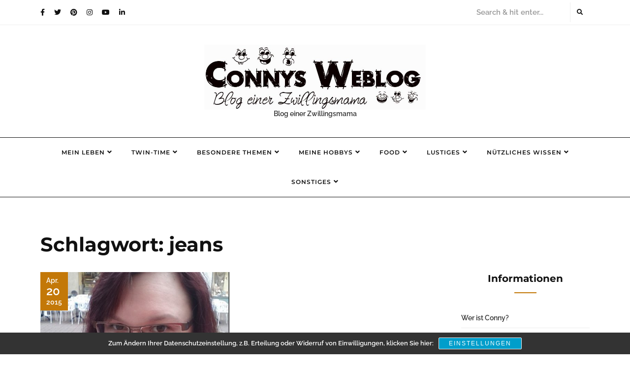

--- FILE ---
content_type: text/html; charset=UTF-8
request_url: https://blog.connys-welt.com/tag/jeans/
body_size: 23961
content:
<!DOCTYPE HTML>
<html lang="de">
<head>
	<!-- Google tag (gtag.js) -->
<script async src="https://www.googletagmanager.com/gtag/js?id=G-4ZPYN5Y5Y6"></script>
<script>
  window.dataLayer = window.dataLayer || [];
  function gtag(){dataLayer.push(arguments);}
  gtag('js', new Date());

  gtag('config', 'G-4ZPYN5Y5Y6');
</script>
    <meta charset="UTF-8"/>
    <meta http-equiv="X-UA-Compatible" content="IE=edge"/>
    <meta name="viewport" content="width=device-width, initial-scale=1"/>
    <title>jeans &#8211; Connys Weblog </title>
<meta name='robots' content='max-image-preview:large' />
<link rel='dns-prefetch' href='//www.googletagmanager.com' />
<link rel="alternate" type="application/rss+xml" title="Connys Weblog  &raquo; Feed" href="https://blog.connys-welt.com/feed/" />
<link rel="alternate" type="application/rss+xml" title="Connys Weblog  &raquo; Kommentar-Feed" href="https://blog.connys-welt.com/comments/feed/" />
<link rel="alternate" type="application/rss+xml" title="Connys Weblog  &raquo; jeans Schlagwort-Feed" href="https://blog.connys-welt.com/tag/jeans/feed/" />
<style id='wp-img-auto-sizes-contain-inline-css' type='text/css'>
img:is([sizes=auto i],[sizes^="auto," i]){contain-intrinsic-size:3000px 1500px}
/*# sourceURL=wp-img-auto-sizes-contain-inline-css */
</style>
<link rel='stylesheet' id='sbi_styles-css' href='https://blog.connys-welt.com/wp-content/plugins/instagram-feed/css/sbi-styles.min.css?ver=6.10.0' type='text/css' media='all' />
<style id='wp-emoji-styles-inline-css' type='text/css'>

	img.wp-smiley, img.emoji {
		display: inline !important;
		border: none !important;
		box-shadow: none !important;
		height: 1em !important;
		width: 1em !important;
		margin: 0 0.07em !important;
		vertical-align: -0.1em !important;
		background: none !important;
		padding: 0 !important;
	}
/*# sourceURL=wp-emoji-styles-inline-css */
</style>
<style id='wp-block-library-inline-css' type='text/css'>
:root{--wp-block-synced-color:#7a00df;--wp-block-synced-color--rgb:122,0,223;--wp-bound-block-color:var(--wp-block-synced-color);--wp-editor-canvas-background:#ddd;--wp-admin-theme-color:#007cba;--wp-admin-theme-color--rgb:0,124,186;--wp-admin-theme-color-darker-10:#006ba1;--wp-admin-theme-color-darker-10--rgb:0,107,160.5;--wp-admin-theme-color-darker-20:#005a87;--wp-admin-theme-color-darker-20--rgb:0,90,135;--wp-admin-border-width-focus:2px}@media (min-resolution:192dpi){:root{--wp-admin-border-width-focus:1.5px}}.wp-element-button{cursor:pointer}:root .has-very-light-gray-background-color{background-color:#eee}:root .has-very-dark-gray-background-color{background-color:#313131}:root .has-very-light-gray-color{color:#eee}:root .has-very-dark-gray-color{color:#313131}:root .has-vivid-green-cyan-to-vivid-cyan-blue-gradient-background{background:linear-gradient(135deg,#00d084,#0693e3)}:root .has-purple-crush-gradient-background{background:linear-gradient(135deg,#34e2e4,#4721fb 50%,#ab1dfe)}:root .has-hazy-dawn-gradient-background{background:linear-gradient(135deg,#faaca8,#dad0ec)}:root .has-subdued-olive-gradient-background{background:linear-gradient(135deg,#fafae1,#67a671)}:root .has-atomic-cream-gradient-background{background:linear-gradient(135deg,#fdd79a,#004a59)}:root .has-nightshade-gradient-background{background:linear-gradient(135deg,#330968,#31cdcf)}:root .has-midnight-gradient-background{background:linear-gradient(135deg,#020381,#2874fc)}:root{--wp--preset--font-size--normal:16px;--wp--preset--font-size--huge:42px}.has-regular-font-size{font-size:1em}.has-larger-font-size{font-size:2.625em}.has-normal-font-size{font-size:var(--wp--preset--font-size--normal)}.has-huge-font-size{font-size:var(--wp--preset--font-size--huge)}.has-text-align-center{text-align:center}.has-text-align-left{text-align:left}.has-text-align-right{text-align:right}.has-fit-text{white-space:nowrap!important}#end-resizable-editor-section{display:none}.aligncenter{clear:both}.items-justified-left{justify-content:flex-start}.items-justified-center{justify-content:center}.items-justified-right{justify-content:flex-end}.items-justified-space-between{justify-content:space-between}.screen-reader-text{border:0;clip-path:inset(50%);height:1px;margin:-1px;overflow:hidden;padding:0;position:absolute;width:1px;word-wrap:normal!important}.screen-reader-text:focus{background-color:#ddd;clip-path:none;color:#444;display:block;font-size:1em;height:auto;left:5px;line-height:normal;padding:15px 23px 14px;text-decoration:none;top:5px;width:auto;z-index:100000}html :where(.has-border-color){border-style:solid}html :where([style*=border-top-color]){border-top-style:solid}html :where([style*=border-right-color]){border-right-style:solid}html :where([style*=border-bottom-color]){border-bottom-style:solid}html :where([style*=border-left-color]){border-left-style:solid}html :where([style*=border-width]){border-style:solid}html :where([style*=border-top-width]){border-top-style:solid}html :where([style*=border-right-width]){border-right-style:solid}html :where([style*=border-bottom-width]){border-bottom-style:solid}html :where([style*=border-left-width]){border-left-style:solid}html :where(img[class*=wp-image-]){height:auto;max-width:100%}:where(figure){margin:0 0 1em}html :where(.is-position-sticky){--wp-admin--admin-bar--position-offset:var(--wp-admin--admin-bar--height,0px)}@media screen and (max-width:600px){html :where(.is-position-sticky){--wp-admin--admin-bar--position-offset:0px}}

/*# sourceURL=wp-block-library-inline-css */
</style><style id='wp-block-archives-inline-css' type='text/css'>
.wp-block-archives{box-sizing:border-box}.wp-block-archives-dropdown label{display:block}
/*# sourceURL=https://blog.connys-welt.com/wp-includes/blocks/archives/style.min.css */
</style>
<style id='wp-block-tag-cloud-inline-css' type='text/css'>
.wp-block-tag-cloud{box-sizing:border-box}.wp-block-tag-cloud.aligncenter{justify-content:center;text-align:center}.wp-block-tag-cloud a{display:inline-block;margin-right:5px}.wp-block-tag-cloud span{display:inline-block;margin-left:5px;text-decoration:none}:root :where(.wp-block-tag-cloud.is-style-outline){display:flex;flex-wrap:wrap;gap:1ch}:root :where(.wp-block-tag-cloud.is-style-outline a){border:1px solid;font-size:unset!important;margin-right:0;padding:1ch 2ch;text-decoration:none!important}
/*# sourceURL=https://blog.connys-welt.com/wp-includes/blocks/tag-cloud/style.min.css */
</style>
<style id='wp-block-paragraph-inline-css' type='text/css'>
.is-small-text{font-size:.875em}.is-regular-text{font-size:1em}.is-large-text{font-size:2.25em}.is-larger-text{font-size:3em}.has-drop-cap:not(:focus):first-letter{float:left;font-size:8.4em;font-style:normal;font-weight:100;line-height:.68;margin:.05em .1em 0 0;text-transform:uppercase}body.rtl .has-drop-cap:not(:focus):first-letter{float:none;margin-left:.1em}p.has-drop-cap.has-background{overflow:hidden}:root :where(p.has-background){padding:1.25em 2.375em}:where(p.has-text-color:not(.has-link-color)) a{color:inherit}p.has-text-align-left[style*="writing-mode:vertical-lr"],p.has-text-align-right[style*="writing-mode:vertical-rl"]{rotate:180deg}
/*# sourceURL=https://blog.connys-welt.com/wp-includes/blocks/paragraph/style.min.css */
</style>
<style id='global-styles-inline-css' type='text/css'>
:root{--wp--preset--aspect-ratio--square: 1;--wp--preset--aspect-ratio--4-3: 4/3;--wp--preset--aspect-ratio--3-4: 3/4;--wp--preset--aspect-ratio--3-2: 3/2;--wp--preset--aspect-ratio--2-3: 2/3;--wp--preset--aspect-ratio--16-9: 16/9;--wp--preset--aspect-ratio--9-16: 9/16;--wp--preset--color--black: #000000;--wp--preset--color--cyan-bluish-gray: #abb8c3;--wp--preset--color--white: #ffffff;--wp--preset--color--pale-pink: #f78da7;--wp--preset--color--vivid-red: #cf2e2e;--wp--preset--color--luminous-vivid-orange: #ff6900;--wp--preset--color--luminous-vivid-amber: #fcb900;--wp--preset--color--light-green-cyan: #7bdcb5;--wp--preset--color--vivid-green-cyan: #00d084;--wp--preset--color--pale-cyan-blue: #8ed1fc;--wp--preset--color--vivid-cyan-blue: #0693e3;--wp--preset--color--vivid-purple: #9b51e0;--wp--preset--gradient--vivid-cyan-blue-to-vivid-purple: linear-gradient(135deg,rgb(6,147,227) 0%,rgb(155,81,224) 100%);--wp--preset--gradient--light-green-cyan-to-vivid-green-cyan: linear-gradient(135deg,rgb(122,220,180) 0%,rgb(0,208,130) 100%);--wp--preset--gradient--luminous-vivid-amber-to-luminous-vivid-orange: linear-gradient(135deg,rgb(252,185,0) 0%,rgb(255,105,0) 100%);--wp--preset--gradient--luminous-vivid-orange-to-vivid-red: linear-gradient(135deg,rgb(255,105,0) 0%,rgb(207,46,46) 100%);--wp--preset--gradient--very-light-gray-to-cyan-bluish-gray: linear-gradient(135deg,rgb(238,238,238) 0%,rgb(169,184,195) 100%);--wp--preset--gradient--cool-to-warm-spectrum: linear-gradient(135deg,rgb(74,234,220) 0%,rgb(151,120,209) 20%,rgb(207,42,186) 40%,rgb(238,44,130) 60%,rgb(251,105,98) 80%,rgb(254,248,76) 100%);--wp--preset--gradient--blush-light-purple: linear-gradient(135deg,rgb(255,206,236) 0%,rgb(152,150,240) 100%);--wp--preset--gradient--blush-bordeaux: linear-gradient(135deg,rgb(254,205,165) 0%,rgb(254,45,45) 50%,rgb(107,0,62) 100%);--wp--preset--gradient--luminous-dusk: linear-gradient(135deg,rgb(255,203,112) 0%,rgb(199,81,192) 50%,rgb(65,88,208) 100%);--wp--preset--gradient--pale-ocean: linear-gradient(135deg,rgb(255,245,203) 0%,rgb(182,227,212) 50%,rgb(51,167,181) 100%);--wp--preset--gradient--electric-grass: linear-gradient(135deg,rgb(202,248,128) 0%,rgb(113,206,126) 100%);--wp--preset--gradient--midnight: linear-gradient(135deg,rgb(2,3,129) 0%,rgb(40,116,252) 100%);--wp--preset--font-size--small: 13px;--wp--preset--font-size--medium: 20px;--wp--preset--font-size--large: 36px;--wp--preset--font-size--x-large: 42px;--wp--preset--spacing--20: 0.44rem;--wp--preset--spacing--30: 0.67rem;--wp--preset--spacing--40: 1rem;--wp--preset--spacing--50: 1.5rem;--wp--preset--spacing--60: 2.25rem;--wp--preset--spacing--70: 3.38rem;--wp--preset--spacing--80: 5.06rem;--wp--preset--shadow--natural: 6px 6px 9px rgba(0, 0, 0, 0.2);--wp--preset--shadow--deep: 12px 12px 50px rgba(0, 0, 0, 0.4);--wp--preset--shadow--sharp: 6px 6px 0px rgba(0, 0, 0, 0.2);--wp--preset--shadow--outlined: 6px 6px 0px -3px rgb(255, 255, 255), 6px 6px rgb(0, 0, 0);--wp--preset--shadow--crisp: 6px 6px 0px rgb(0, 0, 0);}:where(.is-layout-flex){gap: 0.5em;}:where(.is-layout-grid){gap: 0.5em;}body .is-layout-flex{display: flex;}.is-layout-flex{flex-wrap: wrap;align-items: center;}.is-layout-flex > :is(*, div){margin: 0;}body .is-layout-grid{display: grid;}.is-layout-grid > :is(*, div){margin: 0;}:where(.wp-block-columns.is-layout-flex){gap: 2em;}:where(.wp-block-columns.is-layout-grid){gap: 2em;}:where(.wp-block-post-template.is-layout-flex){gap: 1.25em;}:where(.wp-block-post-template.is-layout-grid){gap: 1.25em;}.has-black-color{color: var(--wp--preset--color--black) !important;}.has-cyan-bluish-gray-color{color: var(--wp--preset--color--cyan-bluish-gray) !important;}.has-white-color{color: var(--wp--preset--color--white) !important;}.has-pale-pink-color{color: var(--wp--preset--color--pale-pink) !important;}.has-vivid-red-color{color: var(--wp--preset--color--vivid-red) !important;}.has-luminous-vivid-orange-color{color: var(--wp--preset--color--luminous-vivid-orange) !important;}.has-luminous-vivid-amber-color{color: var(--wp--preset--color--luminous-vivid-amber) !important;}.has-light-green-cyan-color{color: var(--wp--preset--color--light-green-cyan) !important;}.has-vivid-green-cyan-color{color: var(--wp--preset--color--vivid-green-cyan) !important;}.has-pale-cyan-blue-color{color: var(--wp--preset--color--pale-cyan-blue) !important;}.has-vivid-cyan-blue-color{color: var(--wp--preset--color--vivid-cyan-blue) !important;}.has-vivid-purple-color{color: var(--wp--preset--color--vivid-purple) !important;}.has-black-background-color{background-color: var(--wp--preset--color--black) !important;}.has-cyan-bluish-gray-background-color{background-color: var(--wp--preset--color--cyan-bluish-gray) !important;}.has-white-background-color{background-color: var(--wp--preset--color--white) !important;}.has-pale-pink-background-color{background-color: var(--wp--preset--color--pale-pink) !important;}.has-vivid-red-background-color{background-color: var(--wp--preset--color--vivid-red) !important;}.has-luminous-vivid-orange-background-color{background-color: var(--wp--preset--color--luminous-vivid-orange) !important;}.has-luminous-vivid-amber-background-color{background-color: var(--wp--preset--color--luminous-vivid-amber) !important;}.has-light-green-cyan-background-color{background-color: var(--wp--preset--color--light-green-cyan) !important;}.has-vivid-green-cyan-background-color{background-color: var(--wp--preset--color--vivid-green-cyan) !important;}.has-pale-cyan-blue-background-color{background-color: var(--wp--preset--color--pale-cyan-blue) !important;}.has-vivid-cyan-blue-background-color{background-color: var(--wp--preset--color--vivid-cyan-blue) !important;}.has-vivid-purple-background-color{background-color: var(--wp--preset--color--vivid-purple) !important;}.has-black-border-color{border-color: var(--wp--preset--color--black) !important;}.has-cyan-bluish-gray-border-color{border-color: var(--wp--preset--color--cyan-bluish-gray) !important;}.has-white-border-color{border-color: var(--wp--preset--color--white) !important;}.has-pale-pink-border-color{border-color: var(--wp--preset--color--pale-pink) !important;}.has-vivid-red-border-color{border-color: var(--wp--preset--color--vivid-red) !important;}.has-luminous-vivid-orange-border-color{border-color: var(--wp--preset--color--luminous-vivid-orange) !important;}.has-luminous-vivid-amber-border-color{border-color: var(--wp--preset--color--luminous-vivid-amber) !important;}.has-light-green-cyan-border-color{border-color: var(--wp--preset--color--light-green-cyan) !important;}.has-vivid-green-cyan-border-color{border-color: var(--wp--preset--color--vivid-green-cyan) !important;}.has-pale-cyan-blue-border-color{border-color: var(--wp--preset--color--pale-cyan-blue) !important;}.has-vivid-cyan-blue-border-color{border-color: var(--wp--preset--color--vivid-cyan-blue) !important;}.has-vivid-purple-border-color{border-color: var(--wp--preset--color--vivid-purple) !important;}.has-vivid-cyan-blue-to-vivid-purple-gradient-background{background: var(--wp--preset--gradient--vivid-cyan-blue-to-vivid-purple) !important;}.has-light-green-cyan-to-vivid-green-cyan-gradient-background{background: var(--wp--preset--gradient--light-green-cyan-to-vivid-green-cyan) !important;}.has-luminous-vivid-amber-to-luminous-vivid-orange-gradient-background{background: var(--wp--preset--gradient--luminous-vivid-amber-to-luminous-vivid-orange) !important;}.has-luminous-vivid-orange-to-vivid-red-gradient-background{background: var(--wp--preset--gradient--luminous-vivid-orange-to-vivid-red) !important;}.has-very-light-gray-to-cyan-bluish-gray-gradient-background{background: var(--wp--preset--gradient--very-light-gray-to-cyan-bluish-gray) !important;}.has-cool-to-warm-spectrum-gradient-background{background: var(--wp--preset--gradient--cool-to-warm-spectrum) !important;}.has-blush-light-purple-gradient-background{background: var(--wp--preset--gradient--blush-light-purple) !important;}.has-blush-bordeaux-gradient-background{background: var(--wp--preset--gradient--blush-bordeaux) !important;}.has-luminous-dusk-gradient-background{background: var(--wp--preset--gradient--luminous-dusk) !important;}.has-pale-ocean-gradient-background{background: var(--wp--preset--gradient--pale-ocean) !important;}.has-electric-grass-gradient-background{background: var(--wp--preset--gradient--electric-grass) !important;}.has-midnight-gradient-background{background: var(--wp--preset--gradient--midnight) !important;}.has-small-font-size{font-size: var(--wp--preset--font-size--small) !important;}.has-medium-font-size{font-size: var(--wp--preset--font-size--medium) !important;}.has-large-font-size{font-size: var(--wp--preset--font-size--large) !important;}.has-x-large-font-size{font-size: var(--wp--preset--font-size--x-large) !important;}
/*# sourceURL=global-styles-inline-css */
</style>

<style id='classic-theme-styles-inline-css' type='text/css'>
/*! This file is auto-generated */
.wp-block-button__link{color:#fff;background-color:#32373c;border-radius:9999px;box-shadow:none;text-decoration:none;padding:calc(.667em + 2px) calc(1.333em + 2px);font-size:1.125em}.wp-block-file__button{background:#32373c;color:#fff;text-decoration:none}
/*# sourceURL=/wp-includes/css/classic-themes.min.css */
</style>
<link rel='stylesheet' id='contact-form-7-css' href='https://blog.connys-welt.com/wp-content/plugins/contact-form-7/includes/css/styles.css?ver=6.1.4' type='text/css' media='all' />
<link rel='stylesheet' id='bootstrap-css' href='https://blog.connys-welt.com/wp-content/themes/calanthalite/libs/bootstrap/bootstrap.css?ver=6.9' type='text/css' media='all' />
<link rel='stylesheet' id='calanthalite-font-awesome-css' href='https://blog.connys-welt.com/wp-content/themes/calanthalite/libs/font-awesome/css/all.css?ver=6.9' type='text/css' media='all' />
<link rel='stylesheet' id='chosen-css' href='https://blog.connys-welt.com/wp-content/themes/calanthalite/libs/chosen/chosen.css?ver=6.9' type='text/css' media='all' />
<link rel='stylesheet' id='mediaelement-css' href='https://blog.connys-welt.com/wp-includes/js/mediaelement/mediaelementplayer-legacy.min.css?ver=4.2.17' type='text/css' media='all' />
<link rel='stylesheet' id='wp-mediaelement-css' href='https://blog.connys-welt.com/wp-includes/js/mediaelement/wp-mediaelement.min.css?ver=6.9' type='text/css' media='all' />
<link rel='stylesheet' id='calanthalite-style-css' href='https://blog.connys-welt.com/wp-content/themes/calanthalite/style.css?ver=6.9' type='text/css' media='all' />
<link rel='stylesheet' id='calanthalite-theme-style-css' href='https://blog.connys-welt.com/wp-content/themes/calanthalite/assets/css/theme.css?ver=6.9' type='text/css' media='all' />
<link rel='stylesheet' id='slb_core-css' href='https://blog.connys-welt.com/wp-content/plugins/simple-lightbox/client/css/app.css?ver=2.9.4' type='text/css' media='all' />
<link rel='stylesheet' id='sp-dsgvo_twbs4_grid-css' href='https://blog.connys-welt.com/wp-content/plugins/shapepress-dsgvo/public/css/bootstrap-grid.min.css?ver=3.1.37' type='text/css' media='all' />
<link rel='stylesheet' id='sp-dsgvo-css' href='https://blog.connys-welt.com/wp-content/plugins/shapepress-dsgvo/public/css/sp-dsgvo-public.min.css?ver=3.1.37' type='text/css' media='all' />
<link rel='stylesheet' id='sp-dsgvo_popup-css' href='https://blog.connys-welt.com/wp-content/plugins/shapepress-dsgvo/public/css/sp-dsgvo-popup.min.css?ver=3.1.37' type='text/css' media='all' />
<link rel='stylesheet' id='simplebar-css' href='https://blog.connys-welt.com/wp-content/plugins/shapepress-dsgvo/public/css/simplebar.min.css?ver=6.9' type='text/css' media='all' />
<script type="text/javascript" src="https://blog.connys-welt.com/wp-includes/js/jquery/jquery.min.js?ver=3.7.1" id="jquery-core-js"></script>
<script type="text/javascript" src="https://blog.connys-welt.com/wp-includes/js/jquery/jquery-migrate.min.js?ver=3.4.1" id="jquery-migrate-js"></script>
<script type="text/javascript" id="sp-dsgvo-js-extra">
/* <![CDATA[ */
var spDsgvoGeneralConfig = {"ajaxUrl":"https://blog.connys-welt.com/wp-admin/admin-ajax.php","wpJsonUrl":"https://blog.connys-welt.com/wp-json/legalweb/v1/","cookieName":"sp_dsgvo_cookie_settings","cookieVersion":"0","cookieLifeTime":"86400","cookieLifeTimeDismiss":"86400","locale":"de_DE","privacyPolicyPageId":"32719","privacyPolicyPageUrl":"https://blog.connys-welt.com/datenschutzvereinbarungen/","imprintPageId":"121","imprintPageUrl":"https://blog.connys-welt.com/impressum/","showNoticeOnClose":"0","initialDisplayType":"cookie_notice","allIntegrationSlugs":["youtube"],"noticeHideEffect":"none","noticeOnScroll":"","noticeOnScrollOffset":"100","currentPageId":"21778","forceCookieInfo":"0","clientSideBlocking":"0"};
var spDsgvoIntegrationConfig = [{"slug":"youtube","category":"embeddings","cookieNames":"","insertLocation":"","usedTagmanager":"","jsCode":"","hosts":"youtu.be;youtube.com;youtube.;youtube-nocookie.com","placeholder":"\u003Cdiv class=\"sp-dsgvo sp-dsgvo-embedding-container sp-dsgvo-embedding-youtube \"\u003E\u003Cdiv class=\"sp-dsgvo-blocked-embedding-placeholder sp-dsgvo-blocked-embedding-placeholder-youtube\"\u003E  \u003Cdiv class=\"sp-dsgvo-blocked-embedding-placeholder-header\"\u003E\u003Cimg class=\"sp-dsgvo-blocked-embedding-placeholder-header-icon\" src=\"https://blog.connys-welt.com/wp-content/plugins/shapepress-dsgvo/public/images/embeddings/icon-youtube.svg\"/\u003EWir ben\u00f6tigen Ihre Zustimmung um den Inhalt von YouTube laden zu k\u00f6nnen.\u003C/div\u003E  \u003Cdiv class=\"sp-dsgvo-blocked-embedding-placeholder-body\"\u003E\u003Cp\u003EMit dem Klick auf das Video werden durch den mit uns gemeinsam Verantwortlichen Youtube [Google Ireland Limited, Irland] das Video abgespielt, auf Ihrem Endger\u00e4t Skripte geladen, Cookies gespeichert und personenbezogene Daten erfasst. Damit kann Google Aktivit\u00e4ten im Internet verfolgen und Werbung zielgruppengerecht ausspielen. Es erfolgt eine Daten\u00fcbermittlung in die USA, diese verf\u00fcgt \u00fcber keinen EU-konformen Datenschutz. Weitere Informationen finden Sie \u003Ca target=\"_blank\" href=\"#\" class=\"sp-dsgvo-navigate-privacy-policy\"\u003Ehier\u003C/a\u003E.\u003C/p\u003E   \u003Cdiv class=\"sp-dsgvo-blocked-embedding-button-container\"\u003E \u003Ca href=\"#\" class=\"sp-dsgvo-direct-enable-popup sp-dsgvo-blocked-embedding-button-enable\" data-slug=\"youtube\"\u003EHier klicken um den Inhalt zu aktivieren.\u003C/a\u003E\u003C/div\u003E  \u003C/div\u003E\u003C/div\u003E\u003Cdiv class=\"sp-dsgvo-hidden-embedding-content sp-dsgvo-hidden-embedding-content-youtube\" data-sp-dsgvo-embedding-slug=\"youtube\"\u003E{encodedContent}\u003C/div\u003E\u003C/div\u003E"}];
//# sourceURL=sp-dsgvo-js-extra
/* ]]> */
</script>
<script type="text/javascript" src="https://blog.connys-welt.com/wp-content/plugins/shapepress-dsgvo/public/js/sp-dsgvo-public.min.js?ver=3.1.37" id="sp-dsgvo-js"></script>
<link rel="https://api.w.org/" href="https://blog.connys-welt.com/wp-json/" /><link rel="alternate" title="JSON" type="application/json" href="https://blog.connys-welt.com/wp-json/wp/v2/tags/4271" /><link rel="EditURI" type="application/rsd+xml" title="RSD" href="https://blog.connys-welt.com/xmlrpc.php?rsd" />
<meta name="generator" content="WordPress 6.9" />
<meta name="generator" content="Site Kit by Google 1.170.0" /><!-- Google tag (gtag.js) -->
<script async src="https://www.googletagmanager.com/gtag/js?id=G-4ZPYN5Y5Y6"></script>
<script>
  window.dataLayer = window.dataLayer || [];
  function gtag(){dataLayer.push(arguments);}
  gtag('js', new Date());

  gtag('config', 'G-4ZPYN5Y5Y6');
</script><style>
    .sp-dsgvo-blocked-embedding-placeholder
    {
        color: #313334;
                    background: linear-gradient(90deg, #e3ffe7 0%, #d9e7ff 100%);            }

    a.sp-dsgvo-blocked-embedding-button-enable,
    a.sp-dsgvo-blocked-embedding-button-enable:hover,
    a.sp-dsgvo-blocked-embedding-button-enable:active {
        color: #313334;
        border-color: #313334;
        border-width: 2px;
    }

            .wp-embed-aspect-16-9 .sp-dsgvo-blocked-embedding-placeholder,
        .vc_video-aspect-ratio-169 .sp-dsgvo-blocked-embedding-placeholder,
        .elementor-aspect-ratio-169 .sp-dsgvo-blocked-embedding-placeholder{
            margin-top: -56.25%; /*16:9*/
        }

        .wp-embed-aspect-4-3 .sp-dsgvo-blocked-embedding-placeholder,
        .vc_video-aspect-ratio-43 .sp-dsgvo-blocked-embedding-placeholder,
        .elementor-aspect-ratio-43 .sp-dsgvo-blocked-embedding-placeholder{
            margin-top: -75%;
        }

        .wp-embed-aspect-3-2 .sp-dsgvo-blocked-embedding-placeholder,
        .vc_video-aspect-ratio-32 .sp-dsgvo-blocked-embedding-placeholder,
        .elementor-aspect-ratio-32 .sp-dsgvo-blocked-embedding-placeholder{
            margin-top: -66.66%;
        }
    </style>
            <style>
                /* latin */
                @font-face {
                    font-family: 'Roboto';
                    font-style: italic;
                    font-weight: 300;
                    src: local('Roboto Light Italic'),
                    local('Roboto-LightItalic'),
                    url(https://blog.connys-welt.com/wp-content/plugins/shapepress-dsgvo/public/css/fonts/roboto/Roboto-LightItalic-webfont.woff) format('woff');
                    font-display: swap;

                }

                /* latin */
                @font-face {
                    font-family: 'Roboto';
                    font-style: italic;
                    font-weight: 400;
                    src: local('Roboto Italic'),
                    local('Roboto-Italic'),
                    url(https://blog.connys-welt.com/wp-content/plugins/shapepress-dsgvo/public/css/fonts/roboto/Roboto-Italic-webfont.woff) format('woff');
                    font-display: swap;
                }

                /* latin */
                @font-face {
                    font-family: 'Roboto';
                    font-style: italic;
                    font-weight: 700;
                    src: local('Roboto Bold Italic'),
                    local('Roboto-BoldItalic'),
                    url(https://blog.connys-welt.com/wp-content/plugins/shapepress-dsgvo/public/css/fonts/roboto/Roboto-BoldItalic-webfont.woff) format('woff');
                    font-display: swap;
                }

                /* latin */
                @font-face {
                    font-family: 'Roboto';
                    font-style: italic;
                    font-weight: 900;
                    src: local('Roboto Black Italic'),
                    local('Roboto-BlackItalic'),
                    url(https://blog.connys-welt.com/wp-content/plugins/shapepress-dsgvo/public/css/fonts/roboto/Roboto-BlackItalic-webfont.woff) format('woff');
                    font-display: swap;
                }

                /* latin */
                @font-face {
                    font-family: 'Roboto';
                    font-style: normal;
                    font-weight: 300;
                    src: local('Roboto Light'),
                    local('Roboto-Light'),
                    url(https://blog.connys-welt.com/wp-content/plugins/shapepress-dsgvo/public/css/fonts/roboto/Roboto-Light-webfont.woff) format('woff');
                    font-display: swap;
                }

                /* latin */
                @font-face {
                    font-family: 'Roboto';
                    font-style: normal;
                    font-weight: 400;
                    src: local('Roboto Regular'),
                    local('Roboto-Regular'),
                    url(https://blog.connys-welt.com/wp-content/plugins/shapepress-dsgvo/public/css/fonts/roboto/Roboto-Regular-webfont.woff) format('woff');
                    font-display: swap;
                }

                /* latin */
                @font-face {
                    font-family: 'Roboto';
                    font-style: normal;
                    font-weight: 700;
                    src: local('Roboto Bold'),
                    local('Roboto-Bold'),
                    url(https://blog.connys-welt.com/wp-content/plugins/shapepress-dsgvo/public/css/fonts/roboto/Roboto-Bold-webfont.woff) format('woff');
                    font-display: swap;
                }

                /* latin */
                @font-face {
                    font-family: 'Roboto';
                    font-style: normal;
                    font-weight: 900;
                    src: local('Roboto Black'),
                    local('Roboto-Black'),
                    url(https://blog.connys-welt.com/wp-content/plugins/shapepress-dsgvo/public/css/fonts/roboto/Roboto-Black-webfont.woff) format('woff');
                    font-display: swap;
                }
            </style>
            <style id="kirki-inline-styles"></style></head>
<body class="archive tag tag-jeans tag-4271 wp-custom-logo wp-theme-calanthalite">
        <a class="skip-link screen-reader-text" href="#content">Skip to content</a>
    <div class="main-wrapper-boxed">
        <header id="calanthalite-header" class="header">
            <div class="header-top">
                <div class="container">
                    <div class="header-top-content">
                                <div class="social-network header-social">
                        <a href="https://www.facebook.com/RehaugeW"><i class="fab fa-facebook-f"></i></a>
                                    <a href="https://twitter.com/RehaugeW"><i class="fab fa-twitter"></i></a>
                                    <a href="https://www.pinterest.de/rehaugew/"><i class="fab fa-pinterest"></i></a>
                                    <a href="https://www.instagram.com/rehaugew/"><i class="fab fa-instagram"></i></a>
                                    <a href="https://www.youtube.com/c/CorneliaDiedrichs/"><i class="fab fa-youtube"></i></a>
             
                                    <a href="https://www.linkedin.com/in/cornelia-diedrichs-8b7bb726/"><i class="fab fa-linkedin-in"></i></a>
                    </div>                                                    <div class="search-header">
                                <form role="search" method="get" class="searchform" action="https://blog.connys-welt.com/">
	<input type="text" class="text" placeholder="Search &amp; hit enter..." name="s" />
	<span><button type="submit" name="submit_search" class="button-search"><i class="fa fa-search"></i></button></span>
</form>                            </div>
                                          
                    </div>
                </div>
            </div>
            <div class="calanthalite-logo">
    <div class="inner-logo">
        	<a href="https://blog.connys-welt.com/">
            <img src="https://blog.connys-welt.com/wp-content/uploads/2022/09/cropped-ConnysWeblog2.jpg" alt="Connys Weblog ">
        </a>
            	    <span class="tag-line">Blog einer Zwillingsmama</span>
    	        </div>
</div>            <div class="header-content"> 
                <div class="container">
                    <div class="icon-touch d-lg-none">
                        <a href="javascript:void(0)" class="menu-touch">
                            <div class="navbar-toggle">
                                <span></span>
                                <span></span>
                                <span></span>
                            </div>
                        </a>
                    </div>
                    <div id="nav-wrapper" class="nav-main main-menu-horizontal">
                        <ul id="menu-kategorien" class="calanthalite-main-menu"><li id="menu-item-22252" class="menu-item menu-item-type-taxonomy menu-item-object-category menu-item-has-children menu-item-22252"><a href="https://blog.connys-welt.com/category/connyleben/">Mein Leben</a>
<ul class="sub-menu">
	<li id="menu-item-22253" class="menu-item menu-item-type-taxonomy menu-item-object-category menu-item-22253"><a href="https://blog.connys-welt.com/category/connyleben/altagliches/">Alltägliches</a></li>
	<li id="menu-item-22254" class="menu-item menu-item-type-taxonomy menu-item-object-category menu-item-22254"><a href="https://blog.connys-welt.com/category/connyleben/argerliches/">Ärgerliches</a></li>
	<li id="menu-item-22258" class="menu-item menu-item-type-taxonomy menu-item-object-category menu-item-22258"><a href="https://blog.connys-welt.com/category/connyleben/familares/">Familäres</a></li>
	<li id="menu-item-22259" class="menu-item menu-item-type-taxonomy menu-item-object-category menu-item-22259"><a href="https://blog.connys-welt.com/category/connyleben/meine-psyche/">Just ich</a></li>
	<li id="menu-item-22262" class="menu-item menu-item-type-taxonomy menu-item-object-category menu-item-22262"><a href="https://blog.connys-welt.com/category/besondere-themen/nachdenkliches/">Nachdenkliches</a></li>
	<li id="menu-item-22263" class="menu-item menu-item-type-taxonomy menu-item-object-category menu-item-22263"><a href="https://blog.connys-welt.com/category/connyleben/on-tour/">On Tour</a></li>
	<li id="menu-item-22266" class="menu-item menu-item-type-taxonomy menu-item-object-category menu-item-22266"><a href="https://blog.connys-welt.com/category/connyleben/tierisches/">Tierisches</a></li>
	<li id="menu-item-22267" class="menu-item menu-item-type-taxonomy menu-item-object-category menu-item-22267"><a href="https://blog.connys-welt.com/category/connyleben/trauriges/">Trauriges</a></li>
</ul>
</li>
<li id="menu-item-22260" class="menu-item menu-item-type-taxonomy menu-item-object-category menu-item-has-children menu-item-22260"><a href="https://blog.connys-welt.com/category/kinderkram/">Twin-Time</a>
<ul class="sub-menu">
	<li id="menu-item-22406" class="menu-item menu-item-type-taxonomy menu-item-object-category menu-item-22406"><a href="https://blog.connys-welt.com/category/kinderkram/babyzeit/">Die Babyzeit</a></li>
	<li id="menu-item-23630" class="menu-item menu-item-type-taxonomy menu-item-object-category menu-item-23630"><a href="https://blog.connys-welt.com/category/kinderkram/kleinkindzeit/">Kleinkindzeit</a></li>
	<li id="menu-item-23629" class="menu-item menu-item-type-taxonomy menu-item-object-category menu-item-23629"><a href="https://blog.connys-welt.com/category/kinderkram/grundschulzeit/">Grundschulzeit</a></li>
	<li id="menu-item-22407" class="menu-item menu-item-type-taxonomy menu-item-object-category menu-item-22407"><a href="https://blog.connys-welt.com/category/kinderkram/kinderprodukte/">Produkte für Kinder</a></li>
</ul>
</li>
<li id="menu-item-22307" class="menu-item menu-item-type-taxonomy menu-item-object-category menu-item-has-children menu-item-22307"><a href="https://blog.connys-welt.com/category/besondere-themen/">Besondere Themen</a>
<ul class="sub-menu">
	<li id="menu-item-22246" class="menu-item menu-item-type-taxonomy menu-item-object-category menu-item-22246"><a href="https://blog.connys-welt.com/category/besondere-themen/connys-privates/">Connys Privates</a></li>
	<li id="menu-item-22256" class="menu-item menu-item-type-taxonomy menu-item-object-category menu-item-22256"><a href="https://blog.connys-welt.com/category/besondere-themen/demenz-connyleben/">Demenz</a></li>
	<li id="menu-item-22257" class="menu-item menu-item-type-taxonomy menu-item-object-category menu-item-22257"><a href="https://blog.connys-welt.com/category/besondere-themen/erinnerungen/">Erinnerungen</a></li>
	<li id="menu-item-22261" class="menu-item menu-item-type-taxonomy menu-item-object-category menu-item-22261"><a href="https://blog.connys-welt.com/category/besondere-themen/hochzeit/">Meine Hochzeit</a></li>
	<li id="menu-item-22264" class="menu-item menu-item-type-taxonomy menu-item-object-category menu-item-22264"><a href="https://blog.connys-welt.com/category/besondere-themen/schwangerschaft/">Schwangerschaft</a></li>
	<li id="menu-item-22265" class="menu-item menu-item-type-taxonomy menu-item-object-category menu-item-22265"><a href="https://blog.connys-welt.com/category/besondere-themen/stockchen/">Stöckchen</a></li>
</ul>
</li>
<li id="menu-item-22268" class="menu-item menu-item-type-taxonomy menu-item-object-category menu-item-has-children menu-item-22268"><a href="https://blog.connys-welt.com/category/meine-hobbys/">Meine Hobbys</a>
<ul class="sub-menu">
	<li id="menu-item-22269" class="menu-item menu-item-type-taxonomy menu-item-object-category menu-item-22269"><a href="https://blog.connys-welt.com/category/meine-hobbys/awardien/">Awardien</a></li>
	<li id="menu-item-22255" class="menu-item menu-item-type-taxonomy menu-item-object-category menu-item-22255"><a href="https://blog.connys-welt.com/category/meine-hobbys/beauty/">Beauty</a></li>
	<li id="menu-item-22270" class="menu-item menu-item-type-taxonomy menu-item-object-category menu-item-22270"><a href="https://blog.connys-welt.com/category/meine-hobbys/bucher/">Bücher</a></li>
	<li id="menu-item-22271" class="menu-item menu-item-type-taxonomy menu-item-object-category menu-item-22271"><a href="https://blog.connys-welt.com/category/meine-hobbys/fotografisches/">Fotografisches</a></li>
	<li id="menu-item-22273" class="menu-item menu-item-type-taxonomy menu-item-object-category menu-item-22273"><a href="https://blog.connys-welt.com/category/meine-hobbys/kreatives/">Kreatives</a></li>
	<li id="menu-item-22274" class="menu-item menu-item-type-taxonomy menu-item-object-category menu-item-22274"><a href="https://blog.connys-welt.com/category/meine-hobbys/secondlife/">Second Life</a></li>
	<li id="menu-item-22275" class="menu-item menu-item-type-taxonomy menu-item-object-category menu-item-22275"><a href="https://blog.connys-welt.com/category/meine-hobbys/games/">Spiele</a></li>
</ul>
</li>
<li id="menu-item-22288" class="menu-item menu-item-type-taxonomy menu-item-object-category menu-item-has-children menu-item-22288"><a href="https://blog.connys-welt.com/category/food/">Food</a>
<ul class="sub-menu">
	<li id="menu-item-22282" class="menu-item menu-item-type-taxonomy menu-item-object-category menu-item-22282"><a href="https://blog.connys-welt.com/category/food/foodboxen/">Foodboxen</a></li>
	<li id="menu-item-22286" class="menu-item menu-item-type-taxonomy menu-item-object-category menu-item-has-children menu-item-22286"><a href="https://blog.connys-welt.com/category/food/rezepte/">Rezepte</a>
	<ul class="sub-menu">
		<li id="menu-item-25026" class="menu-item menu-item-type-taxonomy menu-item-object-category menu-item-25026"><a href="https://blog.connys-welt.com/category/food/rezepte/baby-kindergerichte/">Baby &amp; Kindergerichte</a></li>
		<li id="menu-item-25031" class="menu-item menu-item-type-taxonomy menu-item-object-category menu-item-25031"><a href="https://blog.connys-welt.com/category/food/rezepte/salate/">Salate</a></li>
		<li id="menu-item-25027" class="menu-item menu-item-type-taxonomy menu-item-object-category menu-item-25027"><a href="https://blog.connys-welt.com/category/food/rezepte/hauptgerichte-mit-fleisch/">Hauptgerichte mit Fleisch</a></li>
		<li id="menu-item-25029" class="menu-item menu-item-type-taxonomy menu-item-object-category menu-item-25029"><a href="https://blog.connys-welt.com/category/food/rezepte/haupt-gerichte-mit-fisch/">Hauptgerichte mit Fisch</a></li>
		<li id="menu-item-25032" class="menu-item menu-item-type-taxonomy menu-item-object-category menu-item-25032"><a href="https://blog.connys-welt.com/category/food/rezepte/hauptgerichte-mit-gefluegel/">Hauptgerichte mit Geflügel</a></li>
		<li id="menu-item-25059" class="menu-item menu-item-type-taxonomy menu-item-object-category menu-item-25059"><a href="https://blog.connys-welt.com/category/food/rezepte/nudelgerichte/">Nudelgerichte</a></li>
		<li id="menu-item-32820" class="menu-item menu-item-type-taxonomy menu-item-object-category menu-item-32820"><a href="https://blog.connys-welt.com/category/food/rezepte/suppen/">Suppen</a></li>
		<li id="menu-item-25033" class="menu-item menu-item-type-taxonomy menu-item-object-category menu-item-25033"><a href="https://blog.connys-welt.com/category/food/rezepte/vegetarisch/">Vegetarisch</a></li>
		<li id="menu-item-25028" class="menu-item menu-item-type-taxonomy menu-item-object-category menu-item-25028"><a href="https://blog.connys-welt.com/category/food/rezepte/suess-und-nachspeisen/">Süß- und Nachspeisen</a></li>
		<li id="menu-item-25030" class="menu-item menu-item-type-taxonomy menu-item-object-category menu-item-25030"><a href="https://blog.connys-welt.com/category/food/rezepte/kekse-und-kuchen/">Kekse &amp; Kuchen</a></li>
	</ul>
</li>
	<li id="menu-item-22287" class="menu-item menu-item-type-taxonomy menu-item-object-category menu-item-22287"><a href="https://blog.connys-welt.com/category/food/essen/">Rund ums Essen</a></li>
</ul>
</li>
<li id="menu-item-22247" class="menu-item menu-item-type-taxonomy menu-item-object-category menu-item-has-children menu-item-22247"><a href="https://blog.connys-welt.com/category/lustiges/">Lustiges</a>
<ul class="sub-menu">
	<li id="menu-item-22248" class="menu-item menu-item-type-taxonomy menu-item-object-category menu-item-22248"><a href="https://blog.connys-welt.com/category/lustiges/erlebtes/">Erlebtes</a></li>
	<li id="menu-item-22249" class="menu-item menu-item-type-taxonomy menu-item-object-category menu-item-22249"><a href="https://blog.connys-welt.com/category/lustiges/web-fun/">Web-Fun</a></li>
	<li id="menu-item-22250" class="menu-item menu-item-type-taxonomy menu-item-object-category menu-item-22250"><a href="https://blog.connys-welt.com/category/lustiges/unfug/">Unfug</a></li>
	<li id="menu-item-22251" class="menu-item menu-item-type-taxonomy menu-item-object-category menu-item-22251"><a href="https://blog.connys-welt.com/category/lustiges/videos/">Videos</a></li>
</ul>
</li>
<li id="menu-item-22276" class="menu-item menu-item-type-taxonomy menu-item-object-category menu-item-has-children menu-item-22276"><a href="https://blog.connys-welt.com/category/wissen/">Nützliches Wissen</a>
<ul class="sub-menu">
	<li id="menu-item-22277" class="menu-item menu-item-type-taxonomy menu-item-object-category menu-item-22277"><a href="https://blog.connys-welt.com/category/wissen/menschliches/">Über die Menschen</a></li>
	<li id="menu-item-22278" class="menu-item menu-item-type-taxonomy menu-item-object-category menu-item-22278"><a href="https://blog.connys-welt.com/category/wissen/ueber-die-welt/">Über die Welt</a></li>
	<li id="menu-item-22279" class="menu-item menu-item-type-taxonomy menu-item-object-category menu-item-22279"><a href="https://blog.connys-welt.com/category/wissen/informatives/">Informatives</a></li>
	<li id="menu-item-22280" class="menu-item menu-item-type-taxonomy menu-item-object-category menu-item-22280"><a href="https://blog.connys-welt.com/category/wissen/versicherungen/">Versicherungen</a></li>
</ul>
</li>
<li id="menu-item-22281" class="menu-item menu-item-type-taxonomy menu-item-object-category menu-item-has-children menu-item-22281"><a href="https://blog.connys-welt.com/category/sonstiges/">Sonstiges</a>
<ul class="sub-menu">
	<li id="menu-item-22245" class="menu-item menu-item-type-taxonomy menu-item-object-category menu-item-22245"><a href="https://blog.connys-welt.com/category/sonstiges/audioeintrage/">Audioeinträge</a></li>
	<li id="menu-item-22283" class="menu-item menu-item-type-taxonomy menu-item-object-category menu-item-22283"><a href="https://blog.connys-welt.com/category/sonstiges/tv-sonstiges/">Medienwelt</a></li>
	<li id="menu-item-22284" class="menu-item menu-item-type-taxonomy menu-item-object-category menu-item-22284"><a href="https://blog.connys-welt.com/category/sonstiges/mitteilungen/">Mitteilungen</a></li>
	<li id="menu-item-22285" class="menu-item menu-item-type-taxonomy menu-item-object-category menu-item-22285"><a href="https://blog.connys-welt.com/category/sonstiges/produkttests/">Produkttests</a></li>
	<li id="menu-item-22272" class="menu-item menu-item-type-taxonomy menu-item-object-category menu-item-22272"><a href="https://blog.connys-welt.com/category/sonstiges/webthemen/">Webthemen</a></li>
</ul>
</li>
</ul>                    </div>
                </div>
            </div>
        </header>
        <div id="content" class="calanthalite-primary"><div class="main-contaier">
    <div class="container">
        <div class="archive-box main-blog">
            <h1>Schlagwort: <span>jeans</span></h1>
        </div>    
        <div class="row wrapper-main-content">
            <div class="has-sidebar col-md-12 col-lg-8 col-xl-9">
            <div class="calanthalite-blogs blog-grid">
    <div class="row">
                                        <article class="col-md-6 col-lg-6 post-21778 post type-post status-publish format-standard has-post-thumbnail hentry category-babyzeit tag-babykleidung tag-babyshopping tag-bodys tag-cars tag-disney tag-einkauf tag-haul tag-jeans tag-kik tag-kinderkleidung tag-kleidung tag-kleinkind tag-kleinkindkleidung tag-shirts tag-zwillinge">
                    <div class="post-inner">
                        <div class="post-header">
                                    <div class="post-format">
             <a class="post-image" href="https://blog.connys-welt.com/2015/04/20/kleinkind-klamotten-haul-bei-kik/">
                 <img src="https://blog.connys-welt.com/wp-content/uploads/2015/04/11083857_10206800674995845_3929825200964716956_n_thumb-550x410.jpg" alt="Kleinkind Klamotten Haul bei Kik" />
             </a>
        </div>
                                                                <div class="date-post">
                                    <span class="month">Apr.</span>
                                    <span class="day">20</span>
                                    <span class="year">2015</span>
                                </div>
                                                    </div>
                        <div class="post-info">
                            <div class="post-cats"><i class="far fa-bookmark"></i><a href="https://blog.connys-welt.com/category/kinderkram/babyzeit/" rel="category tag">Die Babyzeit</a></div>
                            <h3 class="post-title"><a href="https://blog.connys-welt.com/2015/04/20/kleinkind-klamotten-haul-bei-kik/">Kleinkind Klamotten Haul bei Kik</a></h3>
                            <div class="post-meta">
	<div class="auth-name"><i class="far fa-user"></i>by Conny</div>
	<div class="post-comment"><i class="far fa-comment"></i>5 Kommentare</div>
</div>                            <div class="post-content">Meine Mutti und ich waren die Tage gemeinsam bei Kik. Da ich derzeit noch eine 15% Rabattkarte besitze, wollte ich ein wenig im Voraus kaufen, denn wenn diese abläuft, wirds...</div>
                            <div class="post-footer">
	    <div class="post-tags">
        <i class="fas fa-tag"></i><a href="https://blog.connys-welt.com/tag/babykleidung/" rel="tag">babykleidung</a>, <a href="https://blog.connys-welt.com/tag/babyshopping/" rel="tag">babyshopping</a>, <a href="https://blog.connys-welt.com/tag/bodys/" rel="tag">bodys</a>, <a href="https://blog.connys-welt.com/tag/cars/" rel="tag">cars</a>, <a href="https://blog.connys-welt.com/tag/disney/" rel="tag">disney</a>, <a href="https://blog.connys-welt.com/tag/einkauf/" rel="tag">einkauf</a>, <a href="https://blog.connys-welt.com/tag/haul/" rel="tag">haul</a>, <a href="https://blog.connys-welt.com/tag/jeans/" rel="tag">jeans</a>, <a href="https://blog.connys-welt.com/tag/kik/" rel="tag">kik</a>, <a href="https://blog.connys-welt.com/tag/kinderkleidung/" rel="tag">kinderkleidung</a>, <a href="https://blog.connys-welt.com/tag/kleidung/" rel="tag">kleidung</a>, <a href="https://blog.connys-welt.com/tag/kleinkind/" rel="tag">kleinkind</a>, <a href="https://blog.connys-welt.com/tag/kleinkindkleidung/" rel="tag">kleinkindkleidung</a>, <a href="https://blog.connys-welt.com/tag/shirts/" rel="tag">shirts</a>, <a href="https://blog.connys-welt.com/tag/zwillinge/" rel="tag">zwillinge</a>    </div>
    	<div class="post-share">
	<span>Share : </span>
    <a target="_blank" href="https://www.facebook.com/sharer/sharer.php?u=https://blog.connys-welt.com/2015/04/20/kleinkind-klamotten-haul-bei-kik/"><i class="fab fa-facebook-f"></i></a>
	<a title="Click to share this post on Twitter" href="http://twitter.com/intent/tweet?text=Currently%20reading%20Kleinkind%20Klamotten%20Haul%20bei%20Kik&#038;url=https://blog.connys-welt.com/2015/04/20/kleinkind-klamotten-haul-bei-kik/" target="_blank" rel="noopener noreferrer">
		<i class="fab fa-twitter"></i>
	</a>
    <a target="_blank" href="https://pinterest.com/pin/create/button/?url=https://blog.connys-welt.com/2015/04/20/kleinkind-klamotten-haul-bei-kik/&#038;media=https://blog.connys-welt.com/wp-content/uploads/2015/04/11083857_10206800674995845_3929825200964716956_n_thumb.jpg&#038;description=Kleinkind%20Klamotten%20Haul%20bei%20Kik"><i class="fab fa-pinterest"></i></a>
    <a target="_blank" href="http://www.linkedin.com/shareArticle?mini=true&#038;url=https://blog.connys-welt.com/2015/04/20/kleinkind-klamotten-haul-bei-kik/&#038;title=Kleinkind%20Klamotten%20Haul%20bei%20Kik&#038;source=Connys%20Weblog%20"><i class="fab fa-linkedin-in"></i></a>
</div></div>                        </div>
                    </div>
                </article>
                </div>
    </div>            </div>
                        <div class="col-md-12 col-lg-4 col-xl-3">
				<aside id="sidebar" class="sidebar">
                    <div id="nav_menu-9" class="widget widget_nav_menu"><h4 class="widget-title">Informationen</h4><div class="menu-information-container"><ul id="menu-information" class="menu"><li id="menu-item-35214" class="menu-item menu-item-type-post_type menu-item-object-page menu-item-35214"><a href="https://blog.connys-welt.com/wer-ist-conny/">Wer ist Conny?</a></li>
<li id="menu-item-35215" class="menu-item menu-item-type-post_type menu-item-object-page menu-item-35215"><a href="https://blog.connys-welt.com/was-ist-ein-blog/">Was ist ein Blog</a></li>
<li id="menu-item-35216" class="menu-item menu-item-type-post_type menu-item-object-page menu-item-privacy-policy menu-item-35216"><a rel="privacy-policy" href="https://blog.connys-welt.com/datenschutzerklarung/">Datenschutzerklärung</a></li>
<li id="menu-item-35218" class="menu-item menu-item-type-post_type menu-item-object-page menu-item-35218"><a href="https://blog.connys-welt.com/datenschutzvereinbarungen/">Datenschutzvereinbarungen</a></li>
<li id="menu-item-35217" class="menu-item menu-item-type-post_type menu-item-object-page menu-item-35217"><a href="https://blog.connys-welt.com/impressum/">Impressum</a></li>
</ul></div></div><div id="nav_menu-6" class="widget widget_nav_menu"><div class="menu-1-container"><ul id="menu-1" class="menu"><li id="menu-item-21786" class="menu-item menu-item-type-custom menu-item-object-custom menu-item-21786"><a href="https://instagram.com/rehaugew/">Instagram</a></li>
<li id="menu-item-21788" class="menu-item menu-item-type-custom menu-item-object-custom menu-item-21788"><a href="https://www.youtube.com/user/RehaugeW">Mein YouTube Kanal</a></li>
<li id="menu-item-12858" class="menu-item menu-item-type-custom menu-item-object-custom menu-item-12858"><a href="https://www.amazon.de/gp/registry/wishlist/2LTL2IQL4E2KF/ref=cm_wl_rlist_go/303-1393752-0343412">Amazon Wunschzettel</a></li>
<li id="menu-item-21787" class="menu-item menu-item-type-custom menu-item-object-custom menu-item-21787"><a href="https://www.vinted.de/member/43513798-rehaugew">Mein Vinted Katalog</a></li>
<li id="menu-item-12861" class="menu-item menu-item-type-custom menu-item-object-custom menu-item-12861"><a href="https://www.kleinanzeigen.de/s-bestandsliste.html?userId=803222">Meine Kleinanzeigen</a></li>
</ul></div></div><div id="block-9" class="widget widget_block widget_archive"><div class="wp-block-archives-dropdown wp-block-archives"><label for="wp-block-archives-1" class="wp-block-archives__label">Archiv</label>
		<select id="wp-block-archives-1" name="archive-dropdown">
		<option value="">Monat auswählen</option>	<option value='https://blog.connys-welt.com/2025/12/'> Dezember 2025 </option>
	<option value='https://blog.connys-welt.com/2025/11/'> November 2025 </option>
	<option value='https://blog.connys-welt.com/2025/10/'> Oktober 2025 </option>
	<option value='https://blog.connys-welt.com/2025/09/'> September 2025 </option>
	<option value='https://blog.connys-welt.com/2025/08/'> August 2025 </option>
	<option value='https://blog.connys-welt.com/2025/07/'> Juli 2025 </option>
	<option value='https://blog.connys-welt.com/2025/06/'> Juni 2025 </option>
	<option value='https://blog.connys-welt.com/2025/05/'> Mai 2025 </option>
	<option value='https://blog.connys-welt.com/2025/04/'> April 2025 </option>
	<option value='https://blog.connys-welt.com/2025/03/'> März 2025 </option>
	<option value='https://blog.connys-welt.com/2025/02/'> Februar 2025 </option>
	<option value='https://blog.connys-welt.com/2025/01/'> Januar 2025 </option>
	<option value='https://blog.connys-welt.com/2024/12/'> Dezember 2024 </option>
	<option value='https://blog.connys-welt.com/2024/11/'> November 2024 </option>
	<option value='https://blog.connys-welt.com/2024/10/'> Oktober 2024 </option>
	<option value='https://blog.connys-welt.com/2024/08/'> August 2024 </option>
	<option value='https://blog.connys-welt.com/2024/07/'> Juli 2024 </option>
	<option value='https://blog.connys-welt.com/2024/06/'> Juni 2024 </option>
	<option value='https://blog.connys-welt.com/2024/05/'> Mai 2024 </option>
	<option value='https://blog.connys-welt.com/2024/04/'> April 2024 </option>
	<option value='https://blog.connys-welt.com/2024/03/'> März 2024 </option>
	<option value='https://blog.connys-welt.com/2024/02/'> Februar 2024 </option>
	<option value='https://blog.connys-welt.com/2024/01/'> Januar 2024 </option>
	<option value='https://blog.connys-welt.com/2023/12/'> Dezember 2023 </option>
	<option value='https://blog.connys-welt.com/2023/11/'> November 2023 </option>
	<option value='https://blog.connys-welt.com/2023/10/'> Oktober 2023 </option>
	<option value='https://blog.connys-welt.com/2023/09/'> September 2023 </option>
	<option value='https://blog.connys-welt.com/2023/08/'> August 2023 </option>
	<option value='https://blog.connys-welt.com/2023/07/'> Juli 2023 </option>
	<option value='https://blog.connys-welt.com/2023/06/'> Juni 2023 </option>
	<option value='https://blog.connys-welt.com/2023/05/'> Mai 2023 </option>
	<option value='https://blog.connys-welt.com/2023/04/'> April 2023 </option>
	<option value='https://blog.connys-welt.com/2023/03/'> März 2023 </option>
	<option value='https://blog.connys-welt.com/2023/02/'> Februar 2023 </option>
	<option value='https://blog.connys-welt.com/2023/01/'> Januar 2023 </option>
	<option value='https://blog.connys-welt.com/2022/12/'> Dezember 2022 </option>
	<option value='https://blog.connys-welt.com/2022/11/'> November 2022 </option>
	<option value='https://blog.connys-welt.com/2022/10/'> Oktober 2022 </option>
	<option value='https://blog.connys-welt.com/2022/09/'> September 2022 </option>
	<option value='https://blog.connys-welt.com/2022/08/'> August 2022 </option>
	<option value='https://blog.connys-welt.com/2022/07/'> Juli 2022 </option>
	<option value='https://blog.connys-welt.com/2022/06/'> Juni 2022 </option>
	<option value='https://blog.connys-welt.com/2022/05/'> Mai 2022 </option>
	<option value='https://blog.connys-welt.com/2022/04/'> April 2022 </option>
	<option value='https://blog.connys-welt.com/2022/03/'> März 2022 </option>
	<option value='https://blog.connys-welt.com/2022/02/'> Februar 2022 </option>
	<option value='https://blog.connys-welt.com/2022/01/'> Januar 2022 </option>
	<option value='https://blog.connys-welt.com/2021/12/'> Dezember 2021 </option>
	<option value='https://blog.connys-welt.com/2021/11/'> November 2021 </option>
	<option value='https://blog.connys-welt.com/2021/10/'> Oktober 2021 </option>
	<option value='https://blog.connys-welt.com/2021/09/'> September 2021 </option>
	<option value='https://blog.connys-welt.com/2021/08/'> August 2021 </option>
	<option value='https://blog.connys-welt.com/2021/07/'> Juli 2021 </option>
	<option value='https://blog.connys-welt.com/2021/06/'> Juni 2021 </option>
	<option value='https://blog.connys-welt.com/2021/05/'> Mai 2021 </option>
	<option value='https://blog.connys-welt.com/2021/04/'> April 2021 </option>
	<option value='https://blog.connys-welt.com/2021/03/'> März 2021 </option>
	<option value='https://blog.connys-welt.com/2021/02/'> Februar 2021 </option>
	<option value='https://blog.connys-welt.com/2021/01/'> Januar 2021 </option>
	<option value='https://blog.connys-welt.com/2020/12/'> Dezember 2020 </option>
	<option value='https://blog.connys-welt.com/2020/11/'> November 2020 </option>
	<option value='https://blog.connys-welt.com/2020/10/'> Oktober 2020 </option>
	<option value='https://blog.connys-welt.com/2020/09/'> September 2020 </option>
	<option value='https://blog.connys-welt.com/2020/08/'> August 2020 </option>
	<option value='https://blog.connys-welt.com/2020/07/'> Juli 2020 </option>
	<option value='https://blog.connys-welt.com/2020/06/'> Juni 2020 </option>
	<option value='https://blog.connys-welt.com/2020/05/'> Mai 2020 </option>
	<option value='https://blog.connys-welt.com/2020/04/'> April 2020 </option>
	<option value='https://blog.connys-welt.com/2020/03/'> März 2020 </option>
	<option value='https://blog.connys-welt.com/2020/02/'> Februar 2020 </option>
	<option value='https://blog.connys-welt.com/2020/01/'> Januar 2020 </option>
	<option value='https://blog.connys-welt.com/2019/12/'> Dezember 2019 </option>
	<option value='https://blog.connys-welt.com/2019/11/'> November 2019 </option>
	<option value='https://blog.connys-welt.com/2019/10/'> Oktober 2019 </option>
	<option value='https://blog.connys-welt.com/2019/09/'> September 2019 </option>
	<option value='https://blog.connys-welt.com/2019/08/'> August 2019 </option>
	<option value='https://blog.connys-welt.com/2019/07/'> Juli 2019 </option>
	<option value='https://blog.connys-welt.com/2019/06/'> Juni 2019 </option>
	<option value='https://blog.connys-welt.com/2019/05/'> Mai 2019 </option>
	<option value='https://blog.connys-welt.com/2019/04/'> April 2019 </option>
	<option value='https://blog.connys-welt.com/2019/03/'> März 2019 </option>
	<option value='https://blog.connys-welt.com/2019/02/'> Februar 2019 </option>
	<option value='https://blog.connys-welt.com/2019/01/'> Januar 2019 </option>
	<option value='https://blog.connys-welt.com/2018/12/'> Dezember 2018 </option>
	<option value='https://blog.connys-welt.com/2018/11/'> November 2018 </option>
	<option value='https://blog.connys-welt.com/2018/10/'> Oktober 2018 </option>
	<option value='https://blog.connys-welt.com/2018/09/'> September 2018 </option>
	<option value='https://blog.connys-welt.com/2018/08/'> August 2018 </option>
	<option value='https://blog.connys-welt.com/2018/07/'> Juli 2018 </option>
	<option value='https://blog.connys-welt.com/2018/06/'> Juni 2018 </option>
	<option value='https://blog.connys-welt.com/2018/05/'> Mai 2018 </option>
	<option value='https://blog.connys-welt.com/2018/04/'> April 2018 </option>
	<option value='https://blog.connys-welt.com/2018/03/'> März 2018 </option>
	<option value='https://blog.connys-welt.com/2018/02/'> Februar 2018 </option>
	<option value='https://blog.connys-welt.com/2018/01/'> Januar 2018 </option>
	<option value='https://blog.connys-welt.com/2017/12/'> Dezember 2017 </option>
	<option value='https://blog.connys-welt.com/2017/11/'> November 2017 </option>
	<option value='https://blog.connys-welt.com/2017/10/'> Oktober 2017 </option>
	<option value='https://blog.connys-welt.com/2017/09/'> September 2017 </option>
	<option value='https://blog.connys-welt.com/2017/08/'> August 2017 </option>
	<option value='https://blog.connys-welt.com/2017/07/'> Juli 2017 </option>
	<option value='https://blog.connys-welt.com/2017/06/'> Juni 2017 </option>
	<option value='https://blog.connys-welt.com/2017/05/'> Mai 2017 </option>
	<option value='https://blog.connys-welt.com/2017/04/'> April 2017 </option>
	<option value='https://blog.connys-welt.com/2017/03/'> März 2017 </option>
	<option value='https://blog.connys-welt.com/2017/02/'> Februar 2017 </option>
	<option value='https://blog.connys-welt.com/2017/01/'> Januar 2017 </option>
	<option value='https://blog.connys-welt.com/2016/12/'> Dezember 2016 </option>
	<option value='https://blog.connys-welt.com/2016/11/'> November 2016 </option>
	<option value='https://blog.connys-welt.com/2016/10/'> Oktober 2016 </option>
	<option value='https://blog.connys-welt.com/2016/09/'> September 2016 </option>
	<option value='https://blog.connys-welt.com/2016/08/'> August 2016 </option>
	<option value='https://blog.connys-welt.com/2016/07/'> Juli 2016 </option>
	<option value='https://blog.connys-welt.com/2016/06/'> Juni 2016 </option>
	<option value='https://blog.connys-welt.com/2016/05/'> Mai 2016 </option>
	<option value='https://blog.connys-welt.com/2016/04/'> April 2016 </option>
	<option value='https://blog.connys-welt.com/2016/03/'> März 2016 </option>
	<option value='https://blog.connys-welt.com/2016/02/'> Februar 2016 </option>
	<option value='https://blog.connys-welt.com/2016/01/'> Januar 2016 </option>
	<option value='https://blog.connys-welt.com/2015/12/'> Dezember 2015 </option>
	<option value='https://blog.connys-welt.com/2015/11/'> November 2015 </option>
	<option value='https://blog.connys-welt.com/2015/10/'> Oktober 2015 </option>
	<option value='https://blog.connys-welt.com/2015/09/'> September 2015 </option>
	<option value='https://blog.connys-welt.com/2015/08/'> August 2015 </option>
	<option value='https://blog.connys-welt.com/2015/07/'> Juli 2015 </option>
	<option value='https://blog.connys-welt.com/2015/06/'> Juni 2015 </option>
	<option value='https://blog.connys-welt.com/2015/05/'> Mai 2015 </option>
	<option value='https://blog.connys-welt.com/2015/04/'> April 2015 </option>
	<option value='https://blog.connys-welt.com/2015/03/'> März 2015 </option>
	<option value='https://blog.connys-welt.com/2015/02/'> Februar 2015 </option>
	<option value='https://blog.connys-welt.com/2015/01/'> Januar 2015 </option>
	<option value='https://blog.connys-welt.com/2014/12/'> Dezember 2014 </option>
	<option value='https://blog.connys-welt.com/2014/11/'> November 2014 </option>
	<option value='https://blog.connys-welt.com/2014/10/'> Oktober 2014 </option>
	<option value='https://blog.connys-welt.com/2014/09/'> September 2014 </option>
	<option value='https://blog.connys-welt.com/2014/08/'> August 2014 </option>
	<option value='https://blog.connys-welt.com/2014/07/'> Juli 2014 </option>
	<option value='https://blog.connys-welt.com/2014/06/'> Juni 2014 </option>
	<option value='https://blog.connys-welt.com/2014/05/'> Mai 2014 </option>
	<option value='https://blog.connys-welt.com/2014/04/'> April 2014 </option>
	<option value='https://blog.connys-welt.com/2014/03/'> März 2014 </option>
	<option value='https://blog.connys-welt.com/2014/02/'> Februar 2014 </option>
	<option value='https://blog.connys-welt.com/2014/01/'> Januar 2014 </option>
	<option value='https://blog.connys-welt.com/2013/12/'> Dezember 2013 </option>
	<option value='https://blog.connys-welt.com/2013/11/'> November 2013 </option>
	<option value='https://blog.connys-welt.com/2013/10/'> Oktober 2013 </option>
	<option value='https://blog.connys-welt.com/2013/09/'> September 2013 </option>
	<option value='https://blog.connys-welt.com/2013/08/'> August 2013 </option>
	<option value='https://blog.connys-welt.com/2013/07/'> Juli 2013 </option>
	<option value='https://blog.connys-welt.com/2013/06/'> Juni 2013 </option>
	<option value='https://blog.connys-welt.com/2013/05/'> Mai 2013 </option>
	<option value='https://blog.connys-welt.com/2013/04/'> April 2013 </option>
	<option value='https://blog.connys-welt.com/2013/03/'> März 2013 </option>
	<option value='https://blog.connys-welt.com/2013/02/'> Februar 2013 </option>
	<option value='https://blog.connys-welt.com/2013/01/'> Januar 2013 </option>
	<option value='https://blog.connys-welt.com/2012/12/'> Dezember 2012 </option>
	<option value='https://blog.connys-welt.com/2012/11/'> November 2012 </option>
	<option value='https://blog.connys-welt.com/2012/10/'> Oktober 2012 </option>
	<option value='https://blog.connys-welt.com/2012/09/'> September 2012 </option>
	<option value='https://blog.connys-welt.com/2012/08/'> August 2012 </option>
	<option value='https://blog.connys-welt.com/2012/07/'> Juli 2012 </option>
	<option value='https://blog.connys-welt.com/2012/06/'> Juni 2012 </option>
	<option value='https://blog.connys-welt.com/2012/05/'> Mai 2012 </option>
	<option value='https://blog.connys-welt.com/2012/04/'> April 2012 </option>
	<option value='https://blog.connys-welt.com/2012/03/'> März 2012 </option>
	<option value='https://blog.connys-welt.com/2012/02/'> Februar 2012 </option>
	<option value='https://blog.connys-welt.com/2012/01/'> Januar 2012 </option>
	<option value='https://blog.connys-welt.com/2011/12/'> Dezember 2011 </option>
	<option value='https://blog.connys-welt.com/2011/11/'> November 2011 </option>
	<option value='https://blog.connys-welt.com/2011/10/'> Oktober 2011 </option>
	<option value='https://blog.connys-welt.com/2011/09/'> September 2011 </option>
	<option value='https://blog.connys-welt.com/2011/08/'> August 2011 </option>
	<option value='https://blog.connys-welt.com/2011/07/'> Juli 2011 </option>
	<option value='https://blog.connys-welt.com/2011/06/'> Juni 2011 </option>
	<option value='https://blog.connys-welt.com/2011/05/'> Mai 2011 </option>
	<option value='https://blog.connys-welt.com/2011/04/'> April 2011 </option>
	<option value='https://blog.connys-welt.com/2011/03/'> März 2011 </option>
	<option value='https://blog.connys-welt.com/2011/02/'> Februar 2011 </option>
	<option value='https://blog.connys-welt.com/2011/01/'> Januar 2011 </option>
	<option value='https://blog.connys-welt.com/2010/12/'> Dezember 2010 </option>
	<option value='https://blog.connys-welt.com/2010/11/'> November 2010 </option>
	<option value='https://blog.connys-welt.com/2010/10/'> Oktober 2010 </option>
	<option value='https://blog.connys-welt.com/2010/09/'> September 2010 </option>
	<option value='https://blog.connys-welt.com/2010/08/'> August 2010 </option>
	<option value='https://blog.connys-welt.com/2010/07/'> Juli 2010 </option>
	<option value='https://blog.connys-welt.com/2010/06/'> Juni 2010 </option>
	<option value='https://blog.connys-welt.com/2010/05/'> Mai 2010 </option>
	<option value='https://blog.connys-welt.com/2010/04/'> April 2010 </option>
	<option value='https://blog.connys-welt.com/2010/03/'> März 2010 </option>
	<option value='https://blog.connys-welt.com/2010/02/'> Februar 2010 </option>
	<option value='https://blog.connys-welt.com/2010/01/'> Januar 2010 </option>
	<option value='https://blog.connys-welt.com/2009/12/'> Dezember 2009 </option>
	<option value='https://blog.connys-welt.com/2009/11/'> November 2009 </option>
	<option value='https://blog.connys-welt.com/2009/10/'> Oktober 2009 </option>
	<option value='https://blog.connys-welt.com/2009/09/'> September 2009 </option>
	<option value='https://blog.connys-welt.com/2009/08/'> August 2009 </option>
	<option value='https://blog.connys-welt.com/2009/07/'> Juli 2009 </option>
	<option value='https://blog.connys-welt.com/2009/06/'> Juni 2009 </option>
	<option value='https://blog.connys-welt.com/2009/05/'> Mai 2009 </option>
	<option value='https://blog.connys-welt.com/2009/04/'> April 2009 </option>
	<option value='https://blog.connys-welt.com/2009/03/'> März 2009 </option>
	<option value='https://blog.connys-welt.com/2009/02/'> Februar 2009 </option>
	<option value='https://blog.connys-welt.com/2009/01/'> Januar 2009 </option>
	<option value='https://blog.connys-welt.com/2008/12/'> Dezember 2008 </option>
	<option value='https://blog.connys-welt.com/2008/11/'> November 2008 </option>
	<option value='https://blog.connys-welt.com/2008/10/'> Oktober 2008 </option>
	<option value='https://blog.connys-welt.com/2008/09/'> September 2008 </option>
	<option value='https://blog.connys-welt.com/2008/08/'> August 2008 </option>
	<option value='https://blog.connys-welt.com/2008/07/'> Juli 2008 </option>
	<option value='https://blog.connys-welt.com/2008/06/'> Juni 2008 </option>
	<option value='https://blog.connys-welt.com/2008/05/'> Mai 2008 </option>
	<option value='https://blog.connys-welt.com/2008/04/'> April 2008 </option>
	<option value='https://blog.connys-welt.com/2008/03/'> März 2008 </option>
	<option value='https://blog.connys-welt.com/2008/02/'> Februar 2008 </option>
	<option value='https://blog.connys-welt.com/2008/01/'> Januar 2008 </option>
	<option value='https://blog.connys-welt.com/2007/12/'> Dezember 2007 </option>
	<option value='https://blog.connys-welt.com/2007/11/'> November 2007 </option>
	<option value='https://blog.connys-welt.com/2007/10/'> Oktober 2007 </option>
	<option value='https://blog.connys-welt.com/2007/09/'> September 2007 </option>
	<option value='https://blog.connys-welt.com/2007/08/'> August 2007 </option>
	<option value='https://blog.connys-welt.com/2007/07/'> Juli 2007 </option>
	<option value='https://blog.connys-welt.com/2007/06/'> Juni 2007 </option>
	<option value='https://blog.connys-welt.com/2007/05/'> Mai 2007 </option>
	<option value='https://blog.connys-welt.com/2007/04/'> April 2007 </option>
	<option value='https://blog.connys-welt.com/2007/03/'> März 2007 </option>
	<option value='https://blog.connys-welt.com/2007/02/'> Februar 2007 </option>
	<option value='https://blog.connys-welt.com/2007/01/'> Januar 2007 </option>
	<option value='https://blog.connys-welt.com/2006/12/'> Dezember 2006 </option>
	<option value='https://blog.connys-welt.com/2006/11/'> November 2006 </option>
	<option value='https://blog.connys-welt.com/2006/10/'> Oktober 2006 </option>
	<option value='https://blog.connys-welt.com/2006/09/'> September 2006 </option>
	<option value='https://blog.connys-welt.com/2006/08/'> August 2006 </option>
	<option value='https://blog.connys-welt.com/2006/07/'> Juli 2006 </option>
	<option value='https://blog.connys-welt.com/2006/06/'> Juni 2006 </option>
	<option value='https://blog.connys-welt.com/2006/05/'> Mai 2006 </option>
	<option value='https://blog.connys-welt.com/2006/04/'> April 2006 </option>
	<option value='https://blog.connys-welt.com/2006/03/'> März 2006 </option>
	<option value='https://blog.connys-welt.com/2006/02/'> Februar 2006 </option>
	<option value='https://blog.connys-welt.com/2006/01/'> Januar 2006 </option>
	<option value='https://blog.connys-welt.com/2005/12/'> Dezember 2005 </option>
	<option value='https://blog.connys-welt.com/2005/11/'> November 2005 </option>
	<option value='https://blog.connys-welt.com/2005/05/'> Mai 2005 </option>
	<option value='https://blog.connys-welt.com/2005/03/'> März 2005 </option>
	<option value='https://blog.connys-welt.com/2005/01/'> Januar 2005 </option>
	<option value='https://blog.connys-welt.com/2004/02/'> Februar 2004 </option>
	<option value='https://blog.connys-welt.com/2004/01/'> Januar 2004 </option>
	<option value='https://blog.connys-welt.com/2003/09/'> September 2003 </option>
	<option value='https://blog.connys-welt.com/2003/02/'> Februar 2003 </option>
	<option value='https://blog.connys-welt.com/2003/01/'> Januar 2003 </option>
	<option value='https://blog.connys-welt.com/2002/12/'> Dezember 2002 </option>
	<option value='https://blog.connys-welt.com/2002/11/'> November 2002 </option>
	<option value='https://blog.connys-welt.com/2002/10/'> Oktober 2002 </option>
	<option value='https://blog.connys-welt.com/2002/04/'> April 2002 </option>
	<option value='https://blog.connys-welt.com/2001/01/'> Januar 2001 </option>
	<option value='https://blog.connys-welt.com/2000/01/'> Januar 2000 </option>
</select><script type="text/javascript">
/* <![CDATA[ */
( ( [ dropdownId, homeUrl ] ) => {
		const dropdown = document.getElementById( dropdownId );
		function onSelectChange() {
			setTimeout( () => {
				if ( 'escape' === dropdown.dataset.lastkey ) {
					return;
				}
				if ( dropdown.value ) {
					location.href = dropdown.value;
				}
			}, 250 );
		}
		function onKeyUp( event ) {
			if ( 'Escape' === event.key ) {
				dropdown.dataset.lastkey = 'escape';
			} else {
				delete dropdown.dataset.lastkey;
			}
		}
		function onClick() {
			delete dropdown.dataset.lastkey;
		}
		dropdown.addEventListener( 'keyup', onKeyUp );
		dropdown.addEventListener( 'click', onClick );
		dropdown.addEventListener( 'change', onSelectChange );
	} )( ["wp-block-archives-1","https://blog.connys-welt.com"] );
//# sourceURL=block_core_archives_build_dropdown_script
/* ]]> */
</script>
</div></div><div id="block-13" class="widget widget_block widget_text">
<p></p>
</div><div id="linkcat-61" class="widget widget_links"><h4 class="widget-title">Empfehlungen</h4>
	<ul class='xoxo blogroll'>
<li><a href="https://fabisdesign-kids.com/de/" title="Fördere die Kreativität Deines Kindes" target="_blank">Malkurs für Kinder</a>
Fördere die Kreativität Deines Kindes
0</li>
<li><a href="https://www.mamaboxen.de" target="_blank">Mamaboxen Ratgeberblog für Eltern</a>
0</li>
<li><a href="https://www.kilokampf.com" target="_blank">Mein Kilokampf</a>
0</li>
<li><a href="https://www.makeupbeauty.de" target="_blank">Style up your life Beautyblog</a>
0</li>

	</ul>
</div>
<div id="custom_html-2" class="widget_text widget widget_custom_html"><h4 class="widget-title">Werbung</h4><div class="textwidget custom-html-widget"><center>


<a rel="sponsored noopener" target="_blank" href="https://www.awin1.com/cread.php?s=3465877&v=13493&q=339831&r=397333">
    <img src="https://www.awin1.com/cshow.php?s=3465877&v=13493&q=339831&r=397333" border="0"/>
</a>

</center></div></div><div id="block-3" class="widget widget_block widget_tag_cloud"><p class="wp-block-tag-cloud"><a href="https://blog.connys-welt.com/tag/1und1/" class="tag-cloud-link tag-link-268 tag-link-position-1" style="font-size: 9.4pt;" aria-label="1und1 (35 Einträge)">1und1</a>
<a href="https://blog.connys-welt.com/tag/alzheimer/" class="tag-cloud-link tag-link-868 tag-link-position-2" style="font-size: 15.14pt;" aria-label="alzheimer (93 Einträge)">alzheimer</a>
<a href="https://blog.connys-welt.com/tag/auspacken/" class="tag-cloud-link tag-link-1905 tag-link-position-3" style="font-size: 11.78pt;" aria-label="auspacken (53 Einträge)">auspacken</a>
<a href="https://blog.connys-welt.com/tag/baby/" class="tag-cloud-link tag-link-3545 tag-link-position-4" style="font-size: 10.1pt;" aria-label="baby (40 Einträge)">baby</a>
<a href="https://blog.connys-welt.com/tag/babys/" class="tag-cloud-link tag-link-2566 tag-link-position-5" style="font-size: 8.42pt;" aria-label="babys (30 Einträge)">babys</a>
<a href="https://blog.connys-welt.com/tag/box/" class="tag-cloud-link tag-link-2239 tag-link-position-6" style="font-size: 12.62pt;" aria-label="box (61 Einträge)">box</a>
<a href="https://blog.connys-welt.com/tag/brandnooz/" class="tag-cloud-link tag-link-3790 tag-link-position-7" style="font-size: 20.6pt;" aria-label="brandnooz (226 Einträge)">brandnooz</a>
<a href="https://blog.connys-welt.com/tag/brandnooz-box/" class="tag-cloud-link tag-link-2238 tag-link-position-8" style="font-size: 17.94pt;" aria-label="brandnooz box (147 Einträge)">brandnooz box</a>
<a href="https://blog.connys-welt.com/tag/bucher/" class="tag-cloud-link tag-link-4489 tag-link-position-9" style="font-size: 11.64pt;" aria-label="Bücher (51 Einträge)">Bücher</a>
<a href="https://blog.connys-welt.com/tag/demenz/" class="tag-cloud-link tag-link-651 tag-link-position-10" style="font-size: 18.36pt;" aria-label="demenz (156 Einträge)">demenz</a>
<a href="https://blog.connys-welt.com/tag/dvd/" class="tag-cloud-link tag-link-681 tag-link-position-11" style="font-size: 9.12pt;" aria-label="dvd (34 Einträge)">dvd</a>
<a href="https://blog.connys-welt.com/tag/familie/" class="tag-cloud-link tag-link-65 tag-link-position-12" style="font-size: 12.48pt;" aria-label="familie (59 Einträge)">familie</a>
<a href="https://blog.connys-welt.com/tag/foodbox/" class="tag-cloud-link tag-link-4159 tag-link-position-13" style="font-size: 20.18pt;" aria-label="foodbox (213 Einträge)">foodbox</a>
<a href="https://blog.connys-welt.com/tag/geburtstag/" class="tag-cloud-link tag-link-246 tag-link-position-14" style="font-size: 10.66pt;" aria-label="geburtstag (44 Einträge)">geburtstag</a>
<a href="https://blog.connys-welt.com/tag/genuss-box/" class="tag-cloud-link tag-link-4454 tag-link-position-15" style="font-size: 10.24pt;" aria-label="genuss box (41 Einträge)">genuss box</a>
<a href="https://blog.connys-welt.com/tag/genussbox/" class="tag-cloud-link tag-link-5076 tag-link-position-16" style="font-size: 9.4pt;" aria-label="genussbox (35 Einträge)">genussbox</a>
<a href="https://blog.connys-welt.com/tag/geschenke/" class="tag-cloud-link tag-link-1224 tag-link-position-17" style="font-size: 8.42pt;" aria-label="geschenke (30 Einträge)">geschenke</a>
<a href="https://blog.connys-welt.com/tag/gewinnspiel/" class="tag-cloud-link tag-link-417 tag-link-position-18" style="font-size: 11.64pt;" aria-label="gewinnspiel (51 Einträge)">gewinnspiel</a>
<a href="https://blog.connys-welt.com/tag/goodnooz/" class="tag-cloud-link tag-link-4326 tag-link-position-19" style="font-size: 8.7pt;" aria-label="goodnooz (31 Einträge)">goodnooz</a>
<a href="https://blog.connys-welt.com/tag/hannover/" class="tag-cloud-link tag-link-351 tag-link-position-20" style="font-size: 14.16pt;" aria-label="hannover (79 Einträge)">hannover</a>
<a href="https://blog.connys-welt.com/tag/hund/" class="tag-cloud-link tag-link-154 tag-link-position-21" style="font-size: 8pt;" aria-label="hund (28 Einträge)">hund</a>
<a href="https://blog.connys-welt.com/tag/hunde/" class="tag-cloud-link tag-link-232 tag-link-position-22" style="font-size: 10.24pt;" aria-label="Hunde (41 Einträge)">Hunde</a>
<a href="https://blog.connys-welt.com/tag/kinder/" class="tag-cloud-link tag-link-117 tag-link-position-23" style="font-size: 16.82pt;" aria-label="Kinder (123 Einträge)">Kinder</a>
<a href="https://blog.connys-welt.com/tag/kleinkind/" class="tag-cloud-link tag-link-3759 tag-link-position-24" style="font-size: 14.58pt;" aria-label="kleinkind (84 Einträge)">kleinkind</a>
<a href="https://blog.connys-welt.com/tag/kleinkinder/" class="tag-cloud-link tag-link-4440 tag-link-position-25" style="font-size: 12.06pt;" aria-label="kleinkinder (55 Einträge)">kleinkinder</a>
<a href="https://blog.connys-welt.com/tag/lebensmittel/" class="tag-cloud-link tag-link-133 tag-link-position-26" style="font-size: 15.56pt;" aria-label="lebensmittel (98 Einträge)">lebensmittel</a>
<a href="https://blog.connys-welt.com/tag/lebensmittelbox/" class="tag-cloud-link tag-link-2404 tag-link-position-27" style="font-size: 19.34pt;" aria-label="lebensmittelbox (185 Einträge)">lebensmittelbox</a>
<a href="https://blog.connys-welt.com/tag/nahrungsmittel/" class="tag-cloud-link tag-link-1501 tag-link-position-28" style="font-size: 12.62pt;" aria-label="nahrungsmittel (61 Einträge)">nahrungsmittel</a>
<a href="https://blog.connys-welt.com/tag/nahrungsmittelbox/" class="tag-cloud-link tag-link-2403 tag-link-position-29" style="font-size: 18.78pt;" aria-label="nahrungsmittelbox (167 Einträge)">nahrungsmittelbox</a>
<a href="https://blog.connys-welt.com/tag/neue-produkte/" class="tag-cloud-link tag-link-2406 tag-link-position-30" style="font-size: 15.28pt;" aria-label="neue produkte (95 Einträge)">neue produkte</a>
<a href="https://blog.connys-welt.com/tag/nudeln/" class="tag-cloud-link tag-link-453 tag-link-position-31" style="font-size: 10.24pt;" aria-label="nudeln (41 Einträge)">nudeln</a>
<a href="https://blog.connys-welt.com/tag/oma/" class="tag-cloud-link tag-link-156 tag-link-position-32" style="font-size: 17.1pt;" aria-label="oma (128 Einträge)">oma</a>
<a href="https://blog.connys-welt.com/tag/projekt52/" class="tag-cloud-link tag-link-398 tag-link-position-33" style="font-size: 9.68pt;" aria-label="projekt52 (37 Einträge)">projekt52</a>
<a href="https://blog.connys-welt.com/tag/rezept/" class="tag-cloud-link tag-link-2582 tag-link-position-34" style="font-size: 8.84pt;" aria-label="Rezept (32 Einträge)">Rezept</a>
<a href="https://blog.connys-welt.com/tag/essen/" class="tag-cloud-link tag-link-49 tag-link-position-35" style="font-size: 14.16pt;" aria-label="Rund ums Essen (78 Einträge)">Rund ums Essen</a>
<a href="https://blog.connys-welt.com/tag/rutar-lido/" class="tag-cloud-link tag-link-792 tag-link-position-36" style="font-size: 8.7pt;" aria-label="rutar lido (31 Einträge)">rutar lido</a>
<a href="https://blog.connys-welt.com/tag/schwangerschaft-2/" class="tag-cloud-link tag-link-3541 tag-link-position-37" style="font-size: 8.98pt;" aria-label="schwangerschaft (33 Einträge)">schwangerschaft</a>
<a href="https://blog.connys-welt.com/tag/second-life/" class="tag-cloud-link tag-link-240 tag-link-position-38" style="font-size: 13.18pt;" aria-label="Second Life (66 Einträge)">Second Life</a>
<a href="https://blog.connys-welt.com/tag/stockchen/" class="tag-cloud-link tag-link-54 tag-link-position-39" style="font-size: 8.28pt;" aria-label="Stöckchen (29 Einträge)">Stöckchen</a>
<a href="https://blog.connys-welt.com/tag/trinken/" class="tag-cloud-link tag-link-3481 tag-link-position-40" style="font-size: 10.24pt;" aria-label="Trinken (41 Einträge)">Trinken</a>
<a href="https://blog.connys-welt.com/tag/unboxing/" class="tag-cloud-link tag-link-1563 tag-link-position-41" style="font-size: 22pt;" aria-label="unboxing (285 Einträge)">unboxing</a>
<a href="https://blog.connys-welt.com/tag/urlaub/" class="tag-cloud-link tag-link-776 tag-link-position-42" style="font-size: 9.4pt;" aria-label="urlaub (35 Einträge)">urlaub</a>
<a href="https://blog.connys-welt.com/tag/verlosung/" class="tag-cloud-link tag-link-1872 tag-link-position-43" style="font-size: 10.38pt;" aria-label="verlosung (42 Einträge)">verlosung</a>
<a href="https://blog.connys-welt.com/tag/weihnachten/" class="tag-cloud-link tag-link-1157 tag-link-position-44" style="font-size: 13.18pt;" aria-label="Weihnachten (67 Einträge)">Weihnachten</a>
<a href="https://blog.connys-welt.com/tag/zwillinge/" class="tag-cloud-link tag-link-3557 tag-link-position-45" style="font-size: 16.96pt;" aria-label="zwillinge (125 Einträge)">zwillinge</a></p></div>                </aside>
            </div>
                    </div>
    </div>
</div>
    </div><!-- #calanthalite-primary -->
    <footer id="calanthalite-footer">
                <div class="footer-ins">
            <div id="block-11" class="widget widget_block">
<div id="sb_instagram"  class="sbi sbi_mob_col_1 sbi_tab_col_2 sbi_col_4 sbi_width_resp" style="padding-bottom: 22px;"	 data-feedid="*1"  data-res="auto" data-cols="4" data-colsmobile="1" data-colstablet="2" data-num="4" data-nummobile="4" data-item-padding="11"	 data-shortcode-atts="{}"  data-postid="21778" data-locatornonce="cd77631d00" data-imageaspectratio="1:1" data-sbi-flags="favorLocal">
	<div class="sb_instagram_header  sbi_medium"   >
	<a class="sbi_header_link" target="_blank"
	   rel="nofollow noopener" href="https://www.instagram.com/rehaugew/" title="@rehaugew">
		<div class="sbi_header_text">
			<div class="sbi_header_img"  data-avatar-url="https://scontent-fra3-1.xx.fbcdn.net/v/t51.75761-15/498193139_18502157413019461_7728113020614738503_n.jpg?_nc_cat=101&amp;ccb=1-7&amp;_nc_sid=7d201b&amp;_nc_ohc=EoVbs3jTvi0Q7kNvwG2PVNK&amp;_nc_oc=AdlADCiw9QblVH8N5QIWw7lN5NeCqbLHTYMWGshGvDEgb_fg3m3E3X-cy8gwFrktwvc&amp;_nc_zt=23&amp;_nc_ht=scontent-fra3-1.xx&amp;edm=AL-3X8kEAAAA&amp;_nc_gid=LBFzYnziDXR9bxRKNXmsqQ&amp;oh=00_Afo3vSmyeDQyRr3uuXWH23EZEAYStf4a2Jb63tvAnVAR8g&amp;oe=69708FA0">
									<div class="sbi_header_img_hover"  ><svg class="sbi_new_logo fa-instagram fa-w-14" aria-hidden="true" data-fa-processed="" aria-label="Instagram" data-prefix="fab" data-icon="instagram" role="img" viewBox="0 0 448 512">
                    <path fill="currentColor" d="M224.1 141c-63.6 0-114.9 51.3-114.9 114.9s51.3 114.9 114.9 114.9S339 319.5 339 255.9 287.7 141 224.1 141zm0 189.6c-41.1 0-74.7-33.5-74.7-74.7s33.5-74.7 74.7-74.7 74.7 33.5 74.7 74.7-33.6 74.7-74.7 74.7zm146.4-194.3c0 14.9-12 26.8-26.8 26.8-14.9 0-26.8-12-26.8-26.8s12-26.8 26.8-26.8 26.8 12 26.8 26.8zm76.1 27.2c-1.7-35.9-9.9-67.7-36.2-93.9-26.2-26.2-58-34.4-93.9-36.2-37-2.1-147.9-2.1-184.9 0-35.8 1.7-67.6 9.9-93.9 36.1s-34.4 58-36.2 93.9c-2.1 37-2.1 147.9 0 184.9 1.7 35.9 9.9 67.7 36.2 93.9s58 34.4 93.9 36.2c37 2.1 147.9 2.1 184.9 0 35.9-1.7 67.7-9.9 93.9-36.2 26.2-26.2 34.4-58 36.2-93.9 2.1-37 2.1-147.8 0-184.8zM398.8 388c-7.8 19.6-22.9 34.7-42.6 42.6-29.5 11.7-99.5 9-132.1 9s-102.7 2.6-132.1-9c-19.6-7.8-34.7-22.9-42.6-42.6-11.7-29.5-9-99.5-9-132.1s-2.6-102.7 9-132.1c7.8-19.6 22.9-34.7 42.6-42.6 29.5-11.7 99.5-9 132.1-9s102.7-2.6 132.1 9c19.6 7.8 34.7 22.9 42.6 42.6 11.7 29.5 9 99.5 9 132.1s2.7 102.7-9 132.1z"></path>
                </svg></div>
					<img loading="lazy" decoding="async"  src="https://blog.connys-welt.com/wp-content/uploads/sb-instagram-feed-images/rehaugew.webp" alt="" width="50" height="50">
				
							</div>

			<div class="sbi_feedtheme_header_text">
				<h3>rehaugew</h3>
									<p class="sbi_bio">blog.connys-welt.com // makeupbeauty.de // kilokampf.com<br>
#mamablogger <br>
#beautyblogger<br>
#foodblogger<br>
#hannover<br>
#zwillinge #food #abnehmen <br>
Impressum:</p>
							</div>
		</div>
	</a>
</div>

	<div id="sbi_images"  style="gap: 22px;">
		<div class="sbi_item sbi_type_image sbi_new sbi_transition"
	id="sbi_18088255622063908" data-date="1767993997">
	<div class="sbi_photo_wrap">
		<a class="sbi_photo" href="https://www.instagram.com/p/DTThLAzDaeR/" target="_blank" rel="noopener nofollow"
			data-full-res="https://scontent-fra5-2.cdninstagram.com/v/t51.82787-15/611633117_18548296117019461_2028570460744316091_n.jpg?stp=dst-jpg_e35_tt6&#038;_nc_cat=107&#038;ccb=7-5&#038;_nc_sid=18de74&#038;efg=eyJlZmdfdGFnIjoiRkVFRC5iZXN0X2ltYWdlX3VybGdlbi5DMyJ9&#038;_nc_ohc=V3HIMNDssYsQ7kNvwH54pwx&#038;_nc_oc=AdmbQ5mQjCTrGlYCQOeXwY47roMKGQLdYJ4fPAAt-8PiHyEWUQiQ8oPg7NJd6eKbVvM&#038;_nc_zt=23&#038;_nc_ht=scontent-fra5-2.cdninstagram.com&#038;edm=AM6HXa8EAAAA&#038;_nc_gid=nJ1GnCI_7zO787NXiBkRzw&#038;oh=00_Afqd_m0kYFYqskYCs32eZQ07ysVnE83HX6Dl5bVHP0hvqA&#038;oe=6970884C"
			data-img-src-set="{&quot;d&quot;:&quot;https:\/\/scontent-fra5-2.cdninstagram.com\/v\/t51.82787-15\/611633117_18548296117019461_2028570460744316091_n.jpg?stp=dst-jpg_e35_tt6&amp;_nc_cat=107&amp;ccb=7-5&amp;_nc_sid=18de74&amp;efg=eyJlZmdfdGFnIjoiRkVFRC5iZXN0X2ltYWdlX3VybGdlbi5DMyJ9&amp;_nc_ohc=V3HIMNDssYsQ7kNvwH54pwx&amp;_nc_oc=AdmbQ5mQjCTrGlYCQOeXwY47roMKGQLdYJ4fPAAt-8PiHyEWUQiQ8oPg7NJd6eKbVvM&amp;_nc_zt=23&amp;_nc_ht=scontent-fra5-2.cdninstagram.com&amp;edm=AM6HXa8EAAAA&amp;_nc_gid=nJ1GnCI_7zO787NXiBkRzw&amp;oh=00_Afqd_m0kYFYqskYCs32eZQ07ysVnE83HX6Dl5bVHP0hvqA&amp;oe=6970884C&quot;,&quot;150&quot;:&quot;https:\/\/scontent-fra5-2.cdninstagram.com\/v\/t51.82787-15\/611633117_18548296117019461_2028570460744316091_n.jpg?stp=dst-jpg_e35_tt6&amp;_nc_cat=107&amp;ccb=7-5&amp;_nc_sid=18de74&amp;efg=eyJlZmdfdGFnIjoiRkVFRC5iZXN0X2ltYWdlX3VybGdlbi5DMyJ9&amp;_nc_ohc=V3HIMNDssYsQ7kNvwH54pwx&amp;_nc_oc=AdmbQ5mQjCTrGlYCQOeXwY47roMKGQLdYJ4fPAAt-8PiHyEWUQiQ8oPg7NJd6eKbVvM&amp;_nc_zt=23&amp;_nc_ht=scontent-fra5-2.cdninstagram.com&amp;edm=AM6HXa8EAAAA&amp;_nc_gid=nJ1GnCI_7zO787NXiBkRzw&amp;oh=00_Afqd_m0kYFYqskYCs32eZQ07ysVnE83HX6Dl5bVHP0hvqA&amp;oe=6970884C&quot;,&quot;320&quot;:&quot;https:\/\/scontent-fra5-2.cdninstagram.com\/v\/t51.82787-15\/611633117_18548296117019461_2028570460744316091_n.jpg?stp=dst-jpg_e35_tt6&amp;_nc_cat=107&amp;ccb=7-5&amp;_nc_sid=18de74&amp;efg=eyJlZmdfdGFnIjoiRkVFRC5iZXN0X2ltYWdlX3VybGdlbi5DMyJ9&amp;_nc_ohc=V3HIMNDssYsQ7kNvwH54pwx&amp;_nc_oc=AdmbQ5mQjCTrGlYCQOeXwY47roMKGQLdYJ4fPAAt-8PiHyEWUQiQ8oPg7NJd6eKbVvM&amp;_nc_zt=23&amp;_nc_ht=scontent-fra5-2.cdninstagram.com&amp;edm=AM6HXa8EAAAA&amp;_nc_gid=nJ1GnCI_7zO787NXiBkRzw&amp;oh=00_Afqd_m0kYFYqskYCs32eZQ07ysVnE83HX6Dl5bVHP0hvqA&amp;oe=6970884C&quot;,&quot;640&quot;:&quot;https:\/\/scontent-fra5-2.cdninstagram.com\/v\/t51.82787-15\/611633117_18548296117019461_2028570460744316091_n.jpg?stp=dst-jpg_e35_tt6&amp;_nc_cat=107&amp;ccb=7-5&amp;_nc_sid=18de74&amp;efg=eyJlZmdfdGFnIjoiRkVFRC5iZXN0X2ltYWdlX3VybGdlbi5DMyJ9&amp;_nc_ohc=V3HIMNDssYsQ7kNvwH54pwx&amp;_nc_oc=AdmbQ5mQjCTrGlYCQOeXwY47roMKGQLdYJ4fPAAt-8PiHyEWUQiQ8oPg7NJd6eKbVvM&amp;_nc_zt=23&amp;_nc_ht=scontent-fra5-2.cdninstagram.com&amp;edm=AM6HXa8EAAAA&amp;_nc_gid=nJ1GnCI_7zO787NXiBkRzw&amp;oh=00_Afqd_m0kYFYqskYCs32eZQ07ysVnE83HX6Dl5bVHP0hvqA&amp;oe=6970884C&quot;}">
			<span class="sbi-screenreader">Wenn Hannover im Schnee versinkt....

#elli #hanno</span>
									<img decoding="async" src="https://blog.connys-welt.com/wp-content/plugins/instagram-feed/img/placeholder.png" alt="Wenn Hannover im Schnee versinkt....

#elli #hannover #zwillingeimschnee #imschnee #schnee #winterspaß #schlitten" aria-hidden="true">
		</a>
	</div>
</div><div class="sbi_item sbi_type_image sbi_new sbi_transition"
	id="sbi_18104906308765099" data-date="1767656110">
	<div class="sbi_photo_wrap">
		<a class="sbi_photo" href="https://www.instagram.com/p/DTJctB-iNyQ/" target="_blank" rel="noopener nofollow"
			data-full-res="https://scontent-fra3-1.cdninstagram.com/v/t51.82787-15/610787848_18547648891019461_5163864029114952245_n.jpg?stp=dst-jpg_e35_tt6&#038;_nc_cat=108&#038;ccb=7-5&#038;_nc_sid=18de74&#038;efg=eyJlZmdfdGFnIjoiRkVFRC5iZXN0X2ltYWdlX3VybGdlbi5DMyJ9&#038;_nc_ohc=P0bP2k-rbMUQ7kNvwHuKp9j&#038;_nc_oc=Adky8ejazJCY413Eh8TsJ8oHkbdTT9W4JDxepUiDMydGONrjyEbiYKIT0affwUgPICw&#038;_nc_zt=23&#038;_nc_ht=scontent-fra3-1.cdninstagram.com&#038;edm=AM6HXa8EAAAA&#038;_nc_gid=nJ1GnCI_7zO787NXiBkRzw&#038;oh=00_Afp3Gu4OzkzlGigZNcWuyS_NncYH2c3cIyIOKH4diF_uDg&#038;oe=6970B45A"
			data-img-src-set="{&quot;d&quot;:&quot;https:\/\/scontent-fra3-1.cdninstagram.com\/v\/t51.82787-15\/610787848_18547648891019461_5163864029114952245_n.jpg?stp=dst-jpg_e35_tt6&amp;_nc_cat=108&amp;ccb=7-5&amp;_nc_sid=18de74&amp;efg=eyJlZmdfdGFnIjoiRkVFRC5iZXN0X2ltYWdlX3VybGdlbi5DMyJ9&amp;_nc_ohc=P0bP2k-rbMUQ7kNvwHuKp9j&amp;_nc_oc=Adky8ejazJCY413Eh8TsJ8oHkbdTT9W4JDxepUiDMydGONrjyEbiYKIT0affwUgPICw&amp;_nc_zt=23&amp;_nc_ht=scontent-fra3-1.cdninstagram.com&amp;edm=AM6HXa8EAAAA&amp;_nc_gid=nJ1GnCI_7zO787NXiBkRzw&amp;oh=00_Afp3Gu4OzkzlGigZNcWuyS_NncYH2c3cIyIOKH4diF_uDg&amp;oe=6970B45A&quot;,&quot;150&quot;:&quot;https:\/\/scontent-fra3-1.cdninstagram.com\/v\/t51.82787-15\/610787848_18547648891019461_5163864029114952245_n.jpg?stp=dst-jpg_e35_tt6&amp;_nc_cat=108&amp;ccb=7-5&amp;_nc_sid=18de74&amp;efg=eyJlZmdfdGFnIjoiRkVFRC5iZXN0X2ltYWdlX3VybGdlbi5DMyJ9&amp;_nc_ohc=P0bP2k-rbMUQ7kNvwHuKp9j&amp;_nc_oc=Adky8ejazJCY413Eh8TsJ8oHkbdTT9W4JDxepUiDMydGONrjyEbiYKIT0affwUgPICw&amp;_nc_zt=23&amp;_nc_ht=scontent-fra3-1.cdninstagram.com&amp;edm=AM6HXa8EAAAA&amp;_nc_gid=nJ1GnCI_7zO787NXiBkRzw&amp;oh=00_Afp3Gu4OzkzlGigZNcWuyS_NncYH2c3cIyIOKH4diF_uDg&amp;oe=6970B45A&quot;,&quot;320&quot;:&quot;https:\/\/scontent-fra3-1.cdninstagram.com\/v\/t51.82787-15\/610787848_18547648891019461_5163864029114952245_n.jpg?stp=dst-jpg_e35_tt6&amp;_nc_cat=108&amp;ccb=7-5&amp;_nc_sid=18de74&amp;efg=eyJlZmdfdGFnIjoiRkVFRC5iZXN0X2ltYWdlX3VybGdlbi5DMyJ9&amp;_nc_ohc=P0bP2k-rbMUQ7kNvwHuKp9j&amp;_nc_oc=Adky8ejazJCY413Eh8TsJ8oHkbdTT9W4JDxepUiDMydGONrjyEbiYKIT0affwUgPICw&amp;_nc_zt=23&amp;_nc_ht=scontent-fra3-1.cdninstagram.com&amp;edm=AM6HXa8EAAAA&amp;_nc_gid=nJ1GnCI_7zO787NXiBkRzw&amp;oh=00_Afp3Gu4OzkzlGigZNcWuyS_NncYH2c3cIyIOKH4diF_uDg&amp;oe=6970B45A&quot;,&quot;640&quot;:&quot;https:\/\/scontent-fra3-1.cdninstagram.com\/v\/t51.82787-15\/610787848_18547648891019461_5163864029114952245_n.jpg?stp=dst-jpg_e35_tt6&amp;_nc_cat=108&amp;ccb=7-5&amp;_nc_sid=18de74&amp;efg=eyJlZmdfdGFnIjoiRkVFRC5iZXN0X2ltYWdlX3VybGdlbi5DMyJ9&amp;_nc_ohc=P0bP2k-rbMUQ7kNvwHuKp9j&amp;_nc_oc=Adky8ejazJCY413Eh8TsJ8oHkbdTT9W4JDxepUiDMydGONrjyEbiYKIT0affwUgPICw&amp;_nc_zt=23&amp;_nc_ht=scontent-fra3-1.cdninstagram.com&amp;edm=AM6HXa8EAAAA&amp;_nc_gid=nJ1GnCI_7zO787NXiBkRzw&amp;oh=00_Afp3Gu4OzkzlGigZNcWuyS_NncYH2c3cIyIOKH4diF_uDg&amp;oe=6970B45A&quot;}">
			<span class="sbi-screenreader">Mein Sohn hat mir einen wunderschönen Schneeengel </span>
									<img decoding="async" src="https://blog.connys-welt.com/wp-content/plugins/instagram-feed/img/placeholder.png" alt="Mein Sohn hat mir einen wunderschönen Schneeengel gezaubert. :)

#schnee #schneeengel" aria-hidden="true">
		</a>
	</div>
</div><div class="sbi_item sbi_type_video sbi_new sbi_transition"
	id="sbi_18082457771331246" data-date="1767261282">
	<div class="sbi_photo_wrap">
		<a class="sbi_photo" href="https://www.instagram.com/reel/DS9rmiEAd-M/" target="_blank" rel="noopener nofollow"
			data-full-res="https://scontent-fra3-2.cdninstagram.com/v/t51.82787-15/610260710_18546817069019461_962847071056928293_n.jpg?stp=dst-jpg_e35_tt6&#038;_nc_cat=111&#038;ccb=7-5&#038;_nc_sid=18de74&#038;efg=eyJlZmdfdGFnIjoiQ0xJUFMuYmVzdF9pbWFnZV91cmxnZW4uQzMifQ%3D%3D&#038;_nc_ohc=Nlp8PQBXQhwQ7kNvwGLbjVu&#038;_nc_oc=AdkCzUmOANL5diQLQ_rjv42WOScdN1S_v_0CtTOMv_bofQ0dUM1HyxgUN1_eurBPURE&#038;_nc_zt=23&#038;_nc_ht=scontent-fra3-2.cdninstagram.com&#038;edm=AM6HXa8EAAAA&#038;_nc_gid=nJ1GnCI_7zO787NXiBkRzw&#038;oh=00_AfoSRXXHDrkg-xqBwztHoZ6HFUImq9QhURo-UI2rCabLXQ&#038;oe=6970885B"
			data-img-src-set="{&quot;d&quot;:&quot;https:\/\/scontent-fra3-2.cdninstagram.com\/v\/t51.82787-15\/610260710_18546817069019461_962847071056928293_n.jpg?stp=dst-jpg_e35_tt6&amp;_nc_cat=111&amp;ccb=7-5&amp;_nc_sid=18de74&amp;efg=eyJlZmdfdGFnIjoiQ0xJUFMuYmVzdF9pbWFnZV91cmxnZW4uQzMifQ%3D%3D&amp;_nc_ohc=Nlp8PQBXQhwQ7kNvwGLbjVu&amp;_nc_oc=AdkCzUmOANL5diQLQ_rjv42WOScdN1S_v_0CtTOMv_bofQ0dUM1HyxgUN1_eurBPURE&amp;_nc_zt=23&amp;_nc_ht=scontent-fra3-2.cdninstagram.com&amp;edm=AM6HXa8EAAAA&amp;_nc_gid=nJ1GnCI_7zO787NXiBkRzw&amp;oh=00_AfoSRXXHDrkg-xqBwztHoZ6HFUImq9QhURo-UI2rCabLXQ&amp;oe=6970885B&quot;,&quot;150&quot;:&quot;https:\/\/scontent-fra3-2.cdninstagram.com\/v\/t51.82787-15\/610260710_18546817069019461_962847071056928293_n.jpg?stp=dst-jpg_e35_tt6&amp;_nc_cat=111&amp;ccb=7-5&amp;_nc_sid=18de74&amp;efg=eyJlZmdfdGFnIjoiQ0xJUFMuYmVzdF9pbWFnZV91cmxnZW4uQzMifQ%3D%3D&amp;_nc_ohc=Nlp8PQBXQhwQ7kNvwGLbjVu&amp;_nc_oc=AdkCzUmOANL5diQLQ_rjv42WOScdN1S_v_0CtTOMv_bofQ0dUM1HyxgUN1_eurBPURE&amp;_nc_zt=23&amp;_nc_ht=scontent-fra3-2.cdninstagram.com&amp;edm=AM6HXa8EAAAA&amp;_nc_gid=nJ1GnCI_7zO787NXiBkRzw&amp;oh=00_AfoSRXXHDrkg-xqBwztHoZ6HFUImq9QhURo-UI2rCabLXQ&amp;oe=6970885B&quot;,&quot;320&quot;:&quot;https:\/\/scontent-fra3-2.cdninstagram.com\/v\/t51.82787-15\/610260710_18546817069019461_962847071056928293_n.jpg?stp=dst-jpg_e35_tt6&amp;_nc_cat=111&amp;ccb=7-5&amp;_nc_sid=18de74&amp;efg=eyJlZmdfdGFnIjoiQ0xJUFMuYmVzdF9pbWFnZV91cmxnZW4uQzMifQ%3D%3D&amp;_nc_ohc=Nlp8PQBXQhwQ7kNvwGLbjVu&amp;_nc_oc=AdkCzUmOANL5diQLQ_rjv42WOScdN1S_v_0CtTOMv_bofQ0dUM1HyxgUN1_eurBPURE&amp;_nc_zt=23&amp;_nc_ht=scontent-fra3-2.cdninstagram.com&amp;edm=AM6HXa8EAAAA&amp;_nc_gid=nJ1GnCI_7zO787NXiBkRzw&amp;oh=00_AfoSRXXHDrkg-xqBwztHoZ6HFUImq9QhURo-UI2rCabLXQ&amp;oe=6970885B&quot;,&quot;640&quot;:&quot;https:\/\/scontent-fra3-2.cdninstagram.com\/v\/t51.82787-15\/610260710_18546817069019461_962847071056928293_n.jpg?stp=dst-jpg_e35_tt6&amp;_nc_cat=111&amp;ccb=7-5&amp;_nc_sid=18de74&amp;efg=eyJlZmdfdGFnIjoiQ0xJUFMuYmVzdF9pbWFnZV91cmxnZW4uQzMifQ%3D%3D&amp;_nc_ohc=Nlp8PQBXQhwQ7kNvwGLbjVu&amp;_nc_oc=AdkCzUmOANL5diQLQ_rjv42WOScdN1S_v_0CtTOMv_bofQ0dUM1HyxgUN1_eurBPURE&amp;_nc_zt=23&amp;_nc_ht=scontent-fra3-2.cdninstagram.com&amp;edm=AM6HXa8EAAAA&amp;_nc_gid=nJ1GnCI_7zO787NXiBkRzw&amp;oh=00_AfoSRXXHDrkg-xqBwztHoZ6HFUImq9QhURo-UI2rCabLXQ&amp;oe=6970885B&quot;}">
			<span class="sbi-screenreader">Viel Glück im neuen Jahr :-D</span>
						<svg style="color: rgba(255,255,255,1)" class="svg-inline--fa fa-play fa-w-14 sbi_playbtn" aria-label="Play" aria-hidden="true" data-fa-processed="" data-prefix="fa" data-icon="play" role="presentation" xmlns="http://www.w3.org/2000/svg" viewBox="0 0 448 512"><path fill="currentColor" d="M424.4 214.7L72.4 6.6C43.8-10.3 0 6.1 0 47.9V464c0 37.5 40.7 60.1 72.4 41.3l352-208c31.4-18.5 31.5-64.1 0-82.6z"></path></svg>			<img decoding="async" src="https://blog.connys-welt.com/wp-content/plugins/instagram-feed/img/placeholder.png" alt="Viel Glück im neuen Jahr :-D" aria-hidden="true">
		</a>
	</div>
</div><div class="sbi_item sbi_type_video sbi_new sbi_transition"
	id="sbi_17978755961964589" data-date="1767260589">
	<div class="sbi_photo_wrap">
		<a class="sbi_photo" href="https://www.instagram.com/reel/DS9qQ-YgV6h/" target="_blank" rel="noopener nofollow"
			data-full-res="https://scontent-fra5-1.cdninstagram.com/v/t51.82787-15/610613379_18546815857019461_2798969349323654151_n.jpg?stp=dst-jpg_e35_tt6&#038;_nc_cat=102&#038;ccb=7-5&#038;_nc_sid=18de74&#038;efg=eyJlZmdfdGFnIjoiQ0xJUFMuYmVzdF9pbWFnZV91cmxnZW4uQzMifQ%3D%3D&#038;_nc_ohc=eZPMp4r0oqcQ7kNvwGE7hN7&#038;_nc_oc=Adm7B3CYIuO9tnJWniyIwkT3cQJgMkvYW8RpRAq6KfXYCBC7wgrdV__ZZ2a2wPwcsCM&#038;_nc_zt=23&#038;_nc_ht=scontent-fra5-1.cdninstagram.com&#038;edm=AM6HXa8EAAAA&#038;_nc_gid=nJ1GnCI_7zO787NXiBkRzw&#038;oh=00_AfoVA3t0eXBcn0evmQOX7fXWU6QAbA5hvB9_VVijr5ELPg&#038;oe=6970A001"
			data-img-src-set="{&quot;d&quot;:&quot;https:\/\/scontent-fra5-1.cdninstagram.com\/v\/t51.82787-15\/610613379_18546815857019461_2798969349323654151_n.jpg?stp=dst-jpg_e35_tt6&amp;_nc_cat=102&amp;ccb=7-5&amp;_nc_sid=18de74&amp;efg=eyJlZmdfdGFnIjoiQ0xJUFMuYmVzdF9pbWFnZV91cmxnZW4uQzMifQ%3D%3D&amp;_nc_ohc=eZPMp4r0oqcQ7kNvwGE7hN7&amp;_nc_oc=Adm7B3CYIuO9tnJWniyIwkT3cQJgMkvYW8RpRAq6KfXYCBC7wgrdV__ZZ2a2wPwcsCM&amp;_nc_zt=23&amp;_nc_ht=scontent-fra5-1.cdninstagram.com&amp;edm=AM6HXa8EAAAA&amp;_nc_gid=nJ1GnCI_7zO787NXiBkRzw&amp;oh=00_AfoVA3t0eXBcn0evmQOX7fXWU6QAbA5hvB9_VVijr5ELPg&amp;oe=6970A001&quot;,&quot;150&quot;:&quot;https:\/\/scontent-fra5-1.cdninstagram.com\/v\/t51.82787-15\/610613379_18546815857019461_2798969349323654151_n.jpg?stp=dst-jpg_e35_tt6&amp;_nc_cat=102&amp;ccb=7-5&amp;_nc_sid=18de74&amp;efg=eyJlZmdfdGFnIjoiQ0xJUFMuYmVzdF9pbWFnZV91cmxnZW4uQzMifQ%3D%3D&amp;_nc_ohc=eZPMp4r0oqcQ7kNvwGE7hN7&amp;_nc_oc=Adm7B3CYIuO9tnJWniyIwkT3cQJgMkvYW8RpRAq6KfXYCBC7wgrdV__ZZ2a2wPwcsCM&amp;_nc_zt=23&amp;_nc_ht=scontent-fra5-1.cdninstagram.com&amp;edm=AM6HXa8EAAAA&amp;_nc_gid=nJ1GnCI_7zO787NXiBkRzw&amp;oh=00_AfoVA3t0eXBcn0evmQOX7fXWU6QAbA5hvB9_VVijr5ELPg&amp;oe=6970A001&quot;,&quot;320&quot;:&quot;https:\/\/scontent-fra5-1.cdninstagram.com\/v\/t51.82787-15\/610613379_18546815857019461_2798969349323654151_n.jpg?stp=dst-jpg_e35_tt6&amp;_nc_cat=102&amp;ccb=7-5&amp;_nc_sid=18de74&amp;efg=eyJlZmdfdGFnIjoiQ0xJUFMuYmVzdF9pbWFnZV91cmxnZW4uQzMifQ%3D%3D&amp;_nc_ohc=eZPMp4r0oqcQ7kNvwGE7hN7&amp;_nc_oc=Adm7B3CYIuO9tnJWniyIwkT3cQJgMkvYW8RpRAq6KfXYCBC7wgrdV__ZZ2a2wPwcsCM&amp;_nc_zt=23&amp;_nc_ht=scontent-fra5-1.cdninstagram.com&amp;edm=AM6HXa8EAAAA&amp;_nc_gid=nJ1GnCI_7zO787NXiBkRzw&amp;oh=00_AfoVA3t0eXBcn0evmQOX7fXWU6QAbA5hvB9_VVijr5ELPg&amp;oe=6970A001&quot;,&quot;640&quot;:&quot;https:\/\/scontent-fra5-1.cdninstagram.com\/v\/t51.82787-15\/610613379_18546815857019461_2798969349323654151_n.jpg?stp=dst-jpg_e35_tt6&amp;_nc_cat=102&amp;ccb=7-5&amp;_nc_sid=18de74&amp;efg=eyJlZmdfdGFnIjoiQ0xJUFMuYmVzdF9pbWFnZV91cmxnZW4uQzMifQ%3D%3D&amp;_nc_ohc=eZPMp4r0oqcQ7kNvwGE7hN7&amp;_nc_oc=Adm7B3CYIuO9tnJWniyIwkT3cQJgMkvYW8RpRAq6KfXYCBC7wgrdV__ZZ2a2wPwcsCM&amp;_nc_zt=23&amp;_nc_ht=scontent-fra5-1.cdninstagram.com&amp;edm=AM6HXa8EAAAA&amp;_nc_gid=nJ1GnCI_7zO787NXiBkRzw&amp;oh=00_AfoVA3t0eXBcn0evmQOX7fXWU6QAbA5hvB9_VVijr5ELPg&amp;oe=6970A001&quot;}">
			<span class="sbi-screenreader">Frohes neues Jahr :)

#newyear #neuesjahr #2026</span>
						<svg style="color: rgba(255,255,255,1)" class="svg-inline--fa fa-play fa-w-14 sbi_playbtn" aria-label="Play" aria-hidden="true" data-fa-processed="" data-prefix="fa" data-icon="play" role="presentation" xmlns="http://www.w3.org/2000/svg" viewBox="0 0 448 512"><path fill="currentColor" d="M424.4 214.7L72.4 6.6C43.8-10.3 0 6.1 0 47.9V464c0 37.5 40.7 60.1 72.4 41.3l352-208c31.4-18.5 31.5-64.1 0-82.6z"></path></svg>			<img decoding="async" src="https://blog.connys-welt.com/wp-content/plugins/instagram-feed/img/placeholder.png" alt="Frohes neues Jahr :)

#newyear #neuesjahr #2026" aria-hidden="true">
		</a>
	</div>
</div>	</div>

	<div id="sbi_load" >

			<button class="sbi_load_btn"
			type="button" >
			<span class="sbi_btn_text" >Mehr ansehen</span>
			<span class="sbi_loader sbi_hidden" style="background-color: rgb(255, 255, 255);" aria-hidden="true"></span>
		</button>
	
			<span class="sbi_follow_btn sbi_custom" >
			<a target="_blank"
				rel="nofollow noopener"  href="https://www.instagram.com/rehaugew/" style="background: rgb(64,139,209);">
				<svg class="svg-inline--fa fa-instagram fa-w-14" aria-hidden="true" data-fa-processed="" aria-label="Instagram" data-prefix="fab" data-icon="instagram" role="img" viewBox="0 0 448 512">
                    <path fill="currentColor" d="M224.1 141c-63.6 0-114.9 51.3-114.9 114.9s51.3 114.9 114.9 114.9S339 319.5 339 255.9 287.7 141 224.1 141zm0 189.6c-41.1 0-74.7-33.5-74.7-74.7s33.5-74.7 74.7-74.7 74.7 33.5 74.7 74.7-33.6 74.7-74.7 74.7zm146.4-194.3c0 14.9-12 26.8-26.8 26.8-14.9 0-26.8-12-26.8-26.8s12-26.8 26.8-26.8 26.8 12 26.8 26.8zm76.1 27.2c-1.7-35.9-9.9-67.7-36.2-93.9-26.2-26.2-58-34.4-93.9-36.2-37-2.1-147.9-2.1-184.9 0-35.8 1.7-67.6 9.9-93.9 36.1s-34.4 58-36.2 93.9c-2.1 37-2.1 147.9 0 184.9 1.7 35.9 9.9 67.7 36.2 93.9s58 34.4 93.9 36.2c37 2.1 147.9 2.1 184.9 0 35.9-1.7 67.7-9.9 93.9-36.2 26.2-26.2 34.4-58 36.2-93.9 2.1-37 2.1-147.8 0-184.8zM398.8 388c-7.8 19.6-22.9 34.7-42.6 42.6-29.5 11.7-99.5 9-132.1 9s-102.7 2.6-132.1-9c-19.6-7.8-34.7-22.9-42.6-42.6-11.7-29.5-9-99.5-9-132.1s-2.6-102.7 9-132.1c7.8-19.6 22.9-34.7 42.6-42.6 29.5-11.7 99.5-9 132.1-9s102.7-2.6 132.1 9c19.6 7.8 34.7 22.9 42.6 42.6 11.7 29.5 9 99.5 9 132.1s2.7 102.7-9 132.1z"></path>
                </svg>				<span>Auf Instagram folgen</span>
			</a>
		</span>
	
</div>
		<span class="sbi_resized_image_data" data-feed-id="*1"
		  data-resized="{&quot;18082457771331246&quot;:{&quot;id&quot;:&quot;610260710_18546817069019461_962847071056928293_n&quot;,&quot;ratio&quot;:&quot;1.00&quot;,&quot;sizes&quot;:{&quot;full&quot;:640,&quot;low&quot;:320,&quot;thumb&quot;:150},&quot;extension&quot;:&quot;.webp&quot;},&quot;17978755961964589&quot;:{&quot;id&quot;:&quot;610613379_18546815857019461_2798969349323654151_n&quot;,&quot;ratio&quot;:&quot;0.56&quot;,&quot;sizes&quot;:{&quot;full&quot;:640,&quot;low&quot;:320,&quot;thumb&quot;:150},&quot;extension&quot;:&quot;.webp&quot;},&quot;18104906308765099&quot;:{&quot;id&quot;:&quot;610787848_18547648891019461_5163864029114952245_n&quot;,&quot;ratio&quot;:&quot;1.00&quot;,&quot;sizes&quot;:{&quot;full&quot;:640,&quot;low&quot;:320,&quot;thumb&quot;:150},&quot;extension&quot;:&quot;.webp&quot;},&quot;18088255622063908&quot;:{&quot;id&quot;:&quot;611633117_18548296117019461_2028570460744316091_n&quot;,&quot;ratio&quot;:&quot;1.00&quot;,&quot;sizes&quot;:{&quot;full&quot;:640,&quot;low&quot;:320,&quot;thumb&quot;:150},&quot;extension&quot;:&quot;.webp&quot;}}">
	</span>
	</div>

</div>        </div>
                <div class="main-footer">
            <div class="container">
        		<div class="logo-footer">
                   					        		</div>
                            </div>
        </div>
        <div class="footer-copyright">
            <div class="container">
                <div class="copyright"></div>
            </div>
        </div>
    </footer>
</div>
<script type="speculationrules">
{"prefetch":[{"source":"document","where":{"and":[{"href_matches":"/*"},{"not":{"href_matches":["/wp-*.php","/wp-admin/*","/wp-content/uploads/*","/wp-content/*","/wp-content/plugins/*","/wp-content/themes/calanthalite/*","/*\\?(.+)"]}},{"not":{"selector_matches":"a[rel~=\"nofollow\"]"}},{"not":{"selector_matches":".no-prefetch, .no-prefetch a"}}]},"eagerness":"conservative"}]}
</script>
<!-- Instagram Feed JS -->
<script type="text/javascript">
var sbiajaxurl = "https://blog.connys-welt.com/wp-admin/admin-ajax.php";
</script>
<script type="text/javascript" src="https://blog.connys-welt.com/wp-includes/js/dist/hooks.min.js?ver=dd5603f07f9220ed27f1" id="wp-hooks-js"></script>
<script type="text/javascript" src="https://blog.connys-welt.com/wp-includes/js/dist/i18n.min.js?ver=c26c3dc7bed366793375" id="wp-i18n-js"></script>
<script type="text/javascript" id="wp-i18n-js-after">
/* <![CDATA[ */
wp.i18n.setLocaleData( { 'text direction\u0004ltr': [ 'ltr' ] } );
//# sourceURL=wp-i18n-js-after
/* ]]> */
</script>
<script type="text/javascript" src="https://blog.connys-welt.com/wp-content/plugins/contact-form-7/includes/swv/js/index.js?ver=6.1.4" id="swv-js"></script>
<script type="text/javascript" id="contact-form-7-js-translations">
/* <![CDATA[ */
( function( domain, translations ) {
	var localeData = translations.locale_data[ domain ] || translations.locale_data.messages;
	localeData[""].domain = domain;
	wp.i18n.setLocaleData( localeData, domain );
} )( "contact-form-7", {"translation-revision-date":"2025-10-26 03:28:49+0000","generator":"GlotPress\/4.0.3","domain":"messages","locale_data":{"messages":{"":{"domain":"messages","plural-forms":"nplurals=2; plural=n != 1;","lang":"de"},"This contact form is placed in the wrong place.":["Dieses Kontaktformular wurde an der falschen Stelle platziert."],"Error:":["Fehler:"]}},"comment":{"reference":"includes\/js\/index.js"}} );
//# sourceURL=contact-form-7-js-translations
/* ]]> */
</script>
<script type="text/javascript" id="contact-form-7-js-before">
/* <![CDATA[ */
var wpcf7 = {
    "api": {
        "root": "https:\/\/blog.connys-welt.com\/wp-json\/",
        "namespace": "contact-form-7\/v1"
    }
};
//# sourceURL=contact-form-7-js-before
/* ]]> */
</script>
<script type="text/javascript" src="https://blog.connys-welt.com/wp-content/plugins/contact-form-7/includes/js/index.js?ver=6.1.4" id="contact-form-7-js"></script>
<script type="text/javascript" src="https://blog.connys-welt.com/wp-content/themes/calanthalite/libs/fitvids/fitvids.js?ver=6.9" id="fitvids-js"></script>
<script type="text/javascript" src="https://blog.connys-welt.com/wp-content/themes/calanthalite/libs/chosen/chosen.js?ver=6.9" id="chosen-js"></script>
<script type="text/javascript" id="mediaelement-core-js-before">
/* <![CDATA[ */
var mejsL10n = {"language":"de","strings":{"mejs.download-file":"Datei herunterladen","mejs.install-flash":"Du verwendest einen Browser, der nicht den Flash-Player aktiviert oder installiert hat. Bitte aktiviere dein Flash-Player-Plugin oder lade die neueste Version von https://get.adobe.com/flashplayer/ herunter","mejs.fullscreen":"Vollbild","mejs.play":"Wiedergeben","mejs.pause":"Pausieren","mejs.time-slider":"Zeit-Schieberegler","mejs.time-help-text":"Benutze die Pfeiltasten Links/Rechts, um 1\u00a0Sekunde vor- oder zur\u00fcckzuspringen. Mit den Pfeiltasten Hoch/Runter kannst du um 10\u00a0Sekunden vor- oder zur\u00fcckspringen.","mejs.live-broadcast":"Live-\u00dcbertragung","mejs.volume-help-text":"Pfeiltasten Hoch/Runter benutzen, um die Lautst\u00e4rke zu regeln.","mejs.unmute":"Lautschalten","mejs.mute":"Stummschalten","mejs.volume-slider":"Lautst\u00e4rkeregler","mejs.video-player":"Video-Player","mejs.audio-player":"Audio-Player","mejs.captions-subtitles":"Untertitel","mejs.captions-chapters":"Kapitel","mejs.none":"Keine","mejs.afrikaans":"Afrikaans","mejs.albanian":"Albanisch","mejs.arabic":"Arabisch","mejs.belarusian":"Wei\u00dfrussisch","mejs.bulgarian":"Bulgarisch","mejs.catalan":"Katalanisch","mejs.chinese":"Chinesisch","mejs.chinese-simplified":"Chinesisch (vereinfacht)","mejs.chinese-traditional":"Chinesisch (traditionell)","mejs.croatian":"Kroatisch","mejs.czech":"Tschechisch","mejs.danish":"D\u00e4nisch","mejs.dutch":"Niederl\u00e4ndisch","mejs.english":"Englisch","mejs.estonian":"Estnisch","mejs.filipino":"Filipino","mejs.finnish":"Finnisch","mejs.french":"Franz\u00f6sisch","mejs.galician":"Galicisch","mejs.german":"Deutsch","mejs.greek":"Griechisch","mejs.haitian-creole":"Haitianisch-Kreolisch","mejs.hebrew":"Hebr\u00e4isch","mejs.hindi":"Hindi","mejs.hungarian":"Ungarisch","mejs.icelandic":"Isl\u00e4ndisch","mejs.indonesian":"Indonesisch","mejs.irish":"Irisch","mejs.italian":"Italienisch","mejs.japanese":"Japanisch","mejs.korean":"Koreanisch","mejs.latvian":"Lettisch","mejs.lithuanian":"Litauisch","mejs.macedonian":"Mazedonisch","mejs.malay":"Malaiisch","mejs.maltese":"Maltesisch","mejs.norwegian":"Norwegisch","mejs.persian":"Persisch","mejs.polish":"Polnisch","mejs.portuguese":"Portugiesisch","mejs.romanian":"Rum\u00e4nisch","mejs.russian":"Russisch","mejs.serbian":"Serbisch","mejs.slovak":"Slowakisch","mejs.slovenian":"Slowenisch","mejs.spanish":"Spanisch","mejs.swahili":"Suaheli","mejs.swedish":"Schwedisch","mejs.tagalog":"Tagalog","mejs.thai":"Thai","mejs.turkish":"T\u00fcrkisch","mejs.ukrainian":"Ukrainisch","mejs.vietnamese":"Vietnamesisch","mejs.welsh":"Walisisch","mejs.yiddish":"Jiddisch"}};
//# sourceURL=mediaelement-core-js-before
/* ]]> */
</script>
<script type="text/javascript" src="https://blog.connys-welt.com/wp-includes/js/mediaelement/mediaelement-and-player.min.js?ver=4.2.17" id="mediaelement-core-js"></script>
<script type="text/javascript" src="https://blog.connys-welt.com/wp-includes/js/mediaelement/mediaelement-migrate.min.js?ver=6.9" id="mediaelement-migrate-js"></script>
<script type="text/javascript" id="mediaelement-js-extra">
/* <![CDATA[ */
var _wpmejsSettings = {"pluginPath":"/wp-includes/js/mediaelement/","classPrefix":"mejs-","stretching":"responsive","audioShortcodeLibrary":"mediaelement","videoShortcodeLibrary":"mediaelement"};
//# sourceURL=mediaelement-js-extra
/* ]]> */
</script>
<script type="text/javascript" src="https://blog.connys-welt.com/wp-includes/js/mediaelement/wp-mediaelement.min.js?ver=6.9" id="wp-mediaelement-js"></script>
<script type="text/javascript" src="https://blog.connys-welt.com/wp-content/themes/calanthalite/assets/js/calanthalite-scripts.js?ver=6.9" id="calanthalite-scripts-js"></script>
<script type="text/javascript" src="https://blog.connys-welt.com/wp-content/plugins/shapepress-dsgvo/public/js/simplebar.min.js" id="simplebar-js"></script>
<script type="text/javascript" id="sbi_scripts-js-extra">
/* <![CDATA[ */
var sb_instagram_js_options = {"font_method":"svg","resized_url":"https://blog.connys-welt.com/wp-content/uploads/sb-instagram-feed-images/","placeholder":"https://blog.connys-welt.com/wp-content/plugins/instagram-feed/img/placeholder.png","ajax_url":"https://blog.connys-welt.com/wp-admin/admin-ajax.php"};
//# sourceURL=sbi_scripts-js-extra
/* ]]> */
</script>
<script type="text/javascript" src="https://blog.connys-welt.com/wp-content/plugins/instagram-feed/js/sbi-scripts.min.js?ver=6.10.0" id="sbi_scripts-js"></script>
<script id="wp-emoji-settings" type="application/json">
{"baseUrl":"https://s.w.org/images/core/emoji/17.0.2/72x72/","ext":".png","svgUrl":"https://s.w.org/images/core/emoji/17.0.2/svg/","svgExt":".svg","source":{"concatemoji":"https://blog.connys-welt.com/wp-includes/js/wp-emoji-release.min.js?ver=6.9"}}
</script>
<script type="module">
/* <![CDATA[ */
/*! This file is auto-generated */
const a=JSON.parse(document.getElementById("wp-emoji-settings").textContent),o=(window._wpemojiSettings=a,"wpEmojiSettingsSupports"),s=["flag","emoji"];function i(e){try{var t={supportTests:e,timestamp:(new Date).valueOf()};sessionStorage.setItem(o,JSON.stringify(t))}catch(e){}}function c(e,t,n){e.clearRect(0,0,e.canvas.width,e.canvas.height),e.fillText(t,0,0);t=new Uint32Array(e.getImageData(0,0,e.canvas.width,e.canvas.height).data);e.clearRect(0,0,e.canvas.width,e.canvas.height),e.fillText(n,0,0);const a=new Uint32Array(e.getImageData(0,0,e.canvas.width,e.canvas.height).data);return t.every((e,t)=>e===a[t])}function p(e,t){e.clearRect(0,0,e.canvas.width,e.canvas.height),e.fillText(t,0,0);var n=e.getImageData(16,16,1,1);for(let e=0;e<n.data.length;e++)if(0!==n.data[e])return!1;return!0}function u(e,t,n,a){switch(t){case"flag":return n(e,"\ud83c\udff3\ufe0f\u200d\u26a7\ufe0f","\ud83c\udff3\ufe0f\u200b\u26a7\ufe0f")?!1:!n(e,"\ud83c\udde8\ud83c\uddf6","\ud83c\udde8\u200b\ud83c\uddf6")&&!n(e,"\ud83c\udff4\udb40\udc67\udb40\udc62\udb40\udc65\udb40\udc6e\udb40\udc67\udb40\udc7f","\ud83c\udff4\u200b\udb40\udc67\u200b\udb40\udc62\u200b\udb40\udc65\u200b\udb40\udc6e\u200b\udb40\udc67\u200b\udb40\udc7f");case"emoji":return!a(e,"\ud83e\u1fac8")}return!1}function f(e,t,n,a){let r;const o=(r="undefined"!=typeof WorkerGlobalScope&&self instanceof WorkerGlobalScope?new OffscreenCanvas(300,150):document.createElement("canvas")).getContext("2d",{willReadFrequently:!0}),s=(o.textBaseline="top",o.font="600 32px Arial",{});return e.forEach(e=>{s[e]=t(o,e,n,a)}),s}function r(e){var t=document.createElement("script");t.src=e,t.defer=!0,document.head.appendChild(t)}a.supports={everything:!0,everythingExceptFlag:!0},new Promise(t=>{let n=function(){try{var e=JSON.parse(sessionStorage.getItem(o));if("object"==typeof e&&"number"==typeof e.timestamp&&(new Date).valueOf()<e.timestamp+604800&&"object"==typeof e.supportTests)return e.supportTests}catch(e){}return null}();if(!n){if("undefined"!=typeof Worker&&"undefined"!=typeof OffscreenCanvas&&"undefined"!=typeof URL&&URL.createObjectURL&&"undefined"!=typeof Blob)try{var e="postMessage("+f.toString()+"("+[JSON.stringify(s),u.toString(),c.toString(),p.toString()].join(",")+"));",a=new Blob([e],{type:"text/javascript"});const r=new Worker(URL.createObjectURL(a),{name:"wpTestEmojiSupports"});return void(r.onmessage=e=>{i(n=e.data),r.terminate(),t(n)})}catch(e){}i(n=f(s,u,c,p))}t(n)}).then(e=>{for(const n in e)a.supports[n]=e[n],a.supports.everything=a.supports.everything&&a.supports[n],"flag"!==n&&(a.supports.everythingExceptFlag=a.supports.everythingExceptFlag&&a.supports[n]);var t;a.supports.everythingExceptFlag=a.supports.everythingExceptFlag&&!a.supports.flag,a.supports.everything||((t=a.source||{}).concatemoji?r(t.concatemoji):t.wpemoji&&t.twemoji&&(r(t.twemoji),r(t.wpemoji)))});
//# sourceURL=https://blog.connys-welt.com/wp-includes/js/wp-emoji-loader.min.js
/* ]]> */
</script>
<script type="text/javascript" id="slb_context">/* <![CDATA[ */if ( !!window.jQuery ) {(function($){$(document).ready(function(){if ( !!window.SLB ) { {$.extend(SLB, {"context":["public","user_guest"]});} }})})(jQuery);}/* ]]> */</script>
        <!--noptimize-->
        <div id="cookie-notice" role="banner"
            	class="sp-dsgvo lwb-d-flex cn-bottom cookie-style-00  "
            	style="background-color: #333333;
            	       color: #ffffff;
            	       height: auto;">
	        <div class="cookie-notice-container container-fluid lwb-d-md-flex justify-content-md-center align-items-md-center">

                

                
                
                    
                    
                    <span id="cn-notice-text" class=""
                        style="font-size:13px">Zum &Auml;ndern Ihrer Datenschutzeinstellung, z.B. Erteilung oder Widerruf von Einwilligungen, klicken Sie hier:                    </span>

                
                
                    <a href="#" id="cn-btn-settings"
                        class="cn-set-cookie button button-default "
                        style="background-color: #009ecb;
                           color: #ffffff;
                           border-color: #f3f3f3;
                           border-width: 1px">

                        Einstellungen                    </a>

                
            </div> <!-- class="cookie-notice-container" -->
        </div> <!--id="cookie-notice" -->
        <!--/noptimize-->

    
</body>
</html>

--- FILE ---
content_type: text/css
request_url: https://blog.connys-welt.com/wp-content/themes/calanthalite/style.css?ver=6.9
body_size: 12802
content:
/*------------------------------------------------------------------/*
Theme Name: Calanthalite
Theme URI: https://azuratheme.com/downloads/calanthalite-free-wordpress-theme/
Description: Minimal & Modern Blog WordPress Theme
Author URI: https://azuratheme.com
Author: AZ-Theme
Version: 1.0.4
License: GNU General Public License v2 or later
License URI: http://www.gnu.org/licenses/gpl-2.0.html
Text domain: calanthalite
Tags: blog, news, photography,custom-colors
Tested up to: 6.0
Requires PHP: 7.0
*/
/*--------------------------/*
/* -----------------------
		STYLE GENERAL
-------------------------- */
/* raleway-600 - latin */
@font-face {
  font-family: 'Raleway';
  font-style: normal;
  font-weight: 600;
  src: url('/wp-content/themes/calanthalite/fonts/raleway-v28-latin-600.eot'); /* IE9 Compat Modes */
  src: local(''),
       url('/wp-content/themes/calanthalite/fonts/raleway-v28-latin-600.eot?#iefix') format('embedded-opentype'), /* IE6-IE8 */
       url('/wp-content/themes/calanthalite/fonts/raleway-v28-latin-600.woff2') format('woff2'), /* Super Modern Browsers */
       url('/wp-content/themes/calanthalite/fonts/raleway-v28-latin-600.woff') format('woff'), /* Modern Browsers */
       url('/wp-content/themes/calanthalite/fonts/raleway-v28-latin-600.ttf') format('truetype'), /* Safari, Android, iOS */
       url('/wp-content/themes/calanthalite/fonts/raleway-v28-latin-600.svg#Raleway') format('svg'); /* Legacy iOS */
}
/* raleway-700 - latin */
@font-face {
  font-family: 'Raleway';
  font-style: normal;
  font-weight: 700;
  src: url('/wp-content/themes/calanthalite/fonts/raleway-v28-latin-700.eot'); /* IE9 Compat Modes */
  src: local(''),
       url('/wp-content/themes/calanthalite/fonts/raleway-v28-latin-700.eot?#iefix') format('embedded-opentype'), /* IE6-IE8 */
       url('/wp-content/themes/calanthalite/fonts/raleway-v28-latin-700.woff2') format('woff2'), /* Super Modern Browsers */
       url('/wp-content/themes/calanthalite/fonts/raleway-v28-latin-700.woff') format('woff'), /* Modern Browsers */
       url('/wp-content/themes/calanthalite/fonts/raleway-v28-latin-700.ttf') format('truetype'), /* Safari, Android, iOS */
       url('/wp-content/themes/calanthalite/fonts/raleway-v28-latin-700.svg#Raleway') format('svg'); /* Legacy iOS */
}
/* montserrat-600 - latin */
@font-face {
  font-family: 'Montserrat';
  font-style: normal;
  font-weight: 600;
  src: url('/wp-content/themes/calanthalite/fonts/montserrat-v25-latin-600.eot'); /* IE9 Compat Modes */
  src: local(''),
       url('/wp-content/themes/calanthalite/fonts/montserrat-v25-latin-600.eot?#iefix') format('embedded-opentype'), /* IE6-IE8 */
       url('/wp-content/themes/calanthalite/fonts/montserrat-v25-latin-600.woff2') format('woff2'), /* Super Modern Browsers */
       url('/wp-content/themes/calanthalite/fonts/montserrat-v25-latin-600.woff') format('woff'), /* Modern Browsers */
       url('/wp-content/themes/calanthalite/fonts/montserrat-v25-latin-600.ttf') format('truetype'), /* Safari, Android, iOS */
       url('/wp-content/themes/calanthalite/fonts/montserrat-v25-latin-600.svg#Montserrat') format('svg'); /* Legacy iOS */
}
/* montserrat-700 - latin */
@font-face {
  font-family: 'Montserrat';
  font-style: normal;
  font-weight: 700;
  src: url('/wp-content/themes/calanthalite/fonts/montserrat-v25-latin-700.eot'); /* IE9 Compat Modes */
  src: local(''),
       url('/wp-content/themes/calanthalite/fonts/montserrat-v25-latin-700.eot?#iefix') format('embedded-opentype'), /* IE6-IE8 */
       url('/wp-content/themes/calanthalite/fonts/montserrat-v25-latin-700.woff2') format('woff2'), /* Super Modern Browsers */
       url('/wp-content/themes/calanthalite/fonts/montserrat-v25-latin-700.woff') format('woff'), /* Modern Browsers */
       url('/wp-content/themes/calanthalite/fonts/montserrat-v25-latin-700.ttf') format('truetype'), /* Safari, Android, iOS */
       url('/wp-content/themes/calanthalite/fonts/montserrat-v25-latin-700.svg#Montserrat') format('svg'); /* Legacy iOS */
}:root {
	--font-family: 'Raleway';
	--font-heading : 'Montserrat';
	--recent-color: #c37808;
	--color-headding: #111;
	--color-text: #333;
	--font-weight-body: 400;
	--font-weight-heading: 700;
}
body{
	font-family: var(--font-family);
	font-size: 14px;
	color: var(--color-text);
	line-height: 26px;
	background: #fff;
	font-weight: var(--font-weight-body);
}
.body_boxed{
	background-repeat: no-repeat;
	background-position: center;
	background-size: cover;
	background-attachment: fixed;
}
.body_boxed .main-wrapper-boxed{
	max-width: 1200px;
	margin: 0 auto;
	background-color: #fff;
	box-shadow: 0 0 15px rgba(0,0,0,0.1);
}
.main-wrapper-boxed{overflow: hidden;}
h1,h2,h3,h4,h5,h6{
	font-family: var(--font-heading);
    color: var(--color-headding);
	font-weight: var(--font-weight-heading);
    line-height: 1.3em;
    margin-bottom: 30px;
}
h1{
	font-size: 40px;
}
h2{
	font-size: 36px;
}
h3{
	font-size: 32px;
}
h4{
	font-size: 24px;
}
h5{
	font-size: 16px;
}
h6{
	font-size: 14px;
}
a{
	color: var(--recent-color);
	-webkit-transition: all 0.3s ease 0s;
	-o-transition: all 0.3s ease 0s;
	transition: all 0.3s ease 0s;
	text-decoration: none;
}
a:hover, a:focus{
	text-decoration: none;
	color: var(--color-headding);
}
*:focus{
	outline: 1px dashed var(--recent-color);
}
p{margin-bottom: 25px;}
cite {
	font-size: 14px;
	font-style: inherit;
	color: #999;
}
img{
	max-width: 100%;
	height: auto;
}
address {
	font-style: italic;
}
ul,ol{margin: 0;}
ul ul, ol ol, ul ol, ol ul{padding-left: 30px;}
.calanthalite-button, button, .button, input[type=submit] {
	text-align: center;
	padding: 13px 25px;
	background-color: var(--recent-color);
	font-weight: 500;
	color: #fff;
	display: inline-block;
	border: none;
	text-transform: uppercase;
	transition: all 0.3s ease 0s;
	font-size: 12px;
	letter-spacing: 2px;
	line-height: 24px;
	cursor: pointer;
}
.calanthalite-button:hover, button:hover, .button:hover, input[type=submit]:hover, .calanthalite-button:focus, button:focus, .button:focus, input[type=submit]:focus{
	background-color: var(--color-headding);
	color: #fff;
}
input[type=text], input[type=email], input[type=search], input[type=password], input[type=tel], textarea{
	border: 1px solid #eee;
	background: transparent;
	padding: 12px 18px;
	line-height: 24px;
	color: #999;
	width: 100%;
	font-size: 15px;
	font-weight: inherit;
	background: #fff;
}
input[type=text]:focus, input[type=email]:focus, input[type=search]:focus, input[type=password]:focus, input[type=tel]:focus, textarea:focus{
	outline: 1px dashed var(--recent-color);
}
select{
	border: 1px solid #eee;
	padding: 12px 18px;
	line-height: 24px;
	color: #999;
	width: 100%;
	font-size: 15px;
	 -webkit-appearance: none; 
   -moz-appearance: none;
   appearance: none;
	background-color: transparent;
   background-image: url(assets/images/select.png);
   background-repeat: no-repeat;
   background-position: 95% center;
}
select:focus{
	outline: none;
}
textarea{min-height: 150px;}
::-webkit-input-placeholder {
   color: inherit;
   opacity: 1;
}
:-moz-placeholder {
   color: inherit;
   opacity: 1;  
}
::-moz-placeholder {
   color: inherit;
   opacity: 1;  
}
:-ms-input-placeholder {  
   color: inherit;
   opacity: 1;  
}
iframe{
	max-width: 100%
}
abbr[data-original-title], abbr[title] {
	cursor: help;
	border-bottom: none;
}
/* Select chosen */
.chosen-container{
  width: 100%!important;
}
.chosen-container-single .chosen-single{
  box-shadow: none;
  -moz-box-shadow:none;
  -webkit-box-shadow:none;
  background: none;
  border-color: #eee;
  border-radius: 0;
  -moz-border-radius: 0;
  -webkit-border-radius: 0;
  -o-border-radius: 0;
  height: 40px;
  padding: 7px 15px;
  color: #888;
}
.chosen-container-active.chosen-with-drop .chosen-single{
  background: none;
  border-color: #eee;
  box-shadow: none;
  -moz-box-shadow:none;
  -webkit-box-shadow:none;
  border-radius: 0;
  -moz-border-radius: 0;
  -webkit-border-radius: 0;
  -o-border-radius: 0;
}
.chosen-container-single .chosen-single div{width: 25px}
.chosen-container-single .chosen-single div b{
  background: none!important;
}
.chosen-container-single .chosen-single div b:after{
  content: "\f0d7";
  font-family: 'Font Awesome 5 Free';
  font-weight: 900;
  font-size: 14px;
  position: absolute;
  left: 50%;
  top: 50%;
  -webkit-transform: translateY(-50%) translateX(-50%);
  transform: translateY(-50%) translateX(-50%);
}
.chosen-container .chosen-drop{
  box-shadow: none;
  -moz-box-shadow:none;
  -webkit-box-shadow:none;
  background: #fff;
  border-color: #eee;
  border-radius: 0;
}
.chosen-container-single .chosen-search input[type=text]{border-color: #eee;}
.chosen-container .chosen-results li{line-height: 24px;font-family: inherit;}
.chosen-container .chosen-results li.highlighted{
  background-image: none;
  background-color: var(--recent-color);
}
/*--------------------*/
/*     WORDPRESS CORE
/*----------------------*/
table{
	width: 100%;
	border-collapse: collapse;
}
table th, table td{
	border: 1px solid #eee;
	padding: 5px;	
}
blockquote{
	padding: 0 0 0 45px;
	position: relative;
	margin-bottom: 25px;
}
blockquote p{
	color: #999;
	font-size: 16px;
	font-style: italic;
}
blockquote:before{
	content: "\f10d";
	font-family: 'Font Awesome 5 Free';
	position: absolute;
	top: 0;
	left: 0;
	color: var(--recent-color);
	font-weight: 900;
	font-size: 22px;
}
blockquote cite{
	color: var(--recent-color);
	text-transform: uppercase;
	font-style: normal;
	font-size: 12px;
}
blockquote cite:after{
	content: "";
	display: inline-block;
	margin-left: 10px;
	height: 1px;
	width: 70px;
	background: var(--recent-color);
	vertical-align: middle;
}
.wp-caption {
	position: relative;
    background: transparent;
    margin-bottom: 25px;
    max-width: 100%
}
.wp-caption-text,.gallery-caption{
	margin-bottom: 25px;
}
.bypostauthor {
 	position: relative;
}
.sticky {
	position: relative;
}
.sticky .post-title:before{
	content: "\f08d";
	font-family: "Font Awesome 5 Free";
	color: #ef4848;
	font-size: 16px;
	display: inline-block;
	margin-right: 10px;
	font-weight: 900;
}
.post-content a, .page-excerpt a{text-decoration: underline;}
.post-content:after, .page-excerpt:after,
.post-content:before, .page-excerpt:before{
	content: "";
	clear: both;
	display: table;
}
.no-sidebar .alignwide{
	margin: 32px calc(25% - 25vw);
	min-width: 100%;
	max-width: 100vw;
	width: auto;
}
.no-sidebar .alignfull {
	margin: 32px calc(50% - 50vw);
	max-width: 100vw;
	width: 100vw;
}
.alignleft {
	display: inline;
	float: left;
	margin-right: 1.5em;
	margin-bottom: 20px;
}
.alignright {
	display: inline;
	float: right;
	margin-left: 1.5em;
	margin-bottom: 20px;
}
.aligncenter {
	clear: both;
	display: block;
	margin-left: auto;
	margin-right: auto;
	margin-bottom: 20px;
}
.wp-block-embed.alignfull iframe{width: 100%}
.wp-block-archives-dropdown{padding: 20px;}
.wp-block-archives li, .wp-block-categories li,
.wp-block-latest-comments li, .wp-block-latest-posts li{
	line-height: 40px;
	list-style: none;
	border-bottom: 1px solid #eee;
}
.wp-block-archives li:last-child, .wp-block-categories li:last-child,
.wp-block-latest-comments li:last-child, .wp-block-latest-posts li:last-child{
	border-bottom: none;
}
.wp-block-archives li a, .wp-block-categories li a, .wp-block-latest-comments li a,
.wp-block-latest-posts li a{
	color: inherit;
}
.wp-block-archives li a:hover, .wp-block-categories li a:hover,
.wp-block-latest-comments li a:hover, .wp-block-latest-posts li a:hover{
	color: var(--recent-color);
}
.wp-block-categories ul.children{margin-bottom: 0;}
.post table{margin-bottom: 20px;}
.single-post .post .post-content{max-width: 100%}
.post-title, .post-content{
	-ms-word-wrap: break-word;
	word-wrap: break-word;
}
.post-nav-links{
	clear: both;
	margin: 0 0 1.5em;
}
.wp-block-cover{margin-bottom: 25px}
.widget_block .wp-block-group__inner-container > h2{
	text-transform: capitalize;
	font-size: 20px;
	text-align: center;
}
.sidebar .widget_block .wp-block-group__inner-container > h2::after {
	content: "";
	width: 45px;
	height: 2px;
	display: block;
	background-color: var(--recent-color);
	margin: 15px auto 0;
}
ol.wp-block-latest-comments{
	padding-left: 0;
}
.screen-reader-text {
  border: 0;
  clip: rect(1px, 1px, 1px, 1px);
  clip-path: inset(50%);
  height: 1px;
  margin: -1px;
  overflow: hidden;
  padding: 0;
  position: absolute !important;
  width: 1px;
  word-wrap: normal !important;
}
.screen-reader-text:focus{
	background-color: #f1f1f1;
	border-radius: 3px;
	box-shadow: 0 0 2px 2px rgba(0, 0, 0, 0.6);
	clip: auto !important;
	clip-path: none;
	color: #84a220;
	display: block;
	font-size: 14px;
	font-size: 0.875rem;
	font-weight: 700;
	height: auto;
	left: 5px;
	line-height: normal;
	padding: 15px 23px 14px;
	text-decoration: none;
	top: 5px;
	width: auto;
	z-index: 111100; /* Above WP toolbar. */
}

--- FILE ---
content_type: text/javascript
request_url: https://blog.connys-welt.com/wp-content/themes/calanthalite/assets/js/calanthalite-scripts.js?ver=6.9
body_size: 2727
content:
(function($){
	"use strict";	
    $(document).ready(function() {

        if ($('body').length ) { $('body').fitVids(); }
        $('select').chosen();

        // Menu Touch  
        $('.menu-touch').on('click',function(){
            $(this).toggleClass('active');
            $('.header-content .main-menu-horizontal').slideToggle();
        });

        $('.calanthalite-main-menu').children().last().focusout( function() {
            $('.header-content .main-menu-horizontal').removeAttr('style');
            $('.menu-touch').removeClass('active');
        } );

        $('audio').mediaelementplayer({
            pluginPath: 'https://cdnjs.com/libraries/mediaelement/',
            shimScriptAccess: 'always'
        });

        // Function Calanthalite
        calanthalite_main_menu();
        
        
        //Submenu 
        var _subMenu = $('.main-menu-horizontal .calanthalite-main-menu > li > .sub-menu');
        _subMenu.each(function(){
            var _widthSub = $(this).outerWidth(),
                _widthContainer = $('.main-wrapper-boxed').outerWidth(),
                offsetContent = ($(window).width() - _widthContainer)/2;
            
            var offsetLeft = $(this).offset().left,
                offsetRight = $(window).width() - offsetLeft;

            var _rightPos =  offsetRight - offsetContent;

            if(_rightPos < _widthSub){
                var _left = (_widthSub - _rightPos) + 50;
                console.log(_left);
                $(this).css({
                    "left": '-'+_left+'px'
                });
                $(this).find('.sub-menu').css({
                    "left": "auto",
                    "right": "100%"
                });
            }

        })

    });
    

    // Menu
    function calanthalite_main_menu()
    {
        //Add caret 
        $('.calanthalite-main-menu li.menu-item-has-children > a,.calanthalite-main-menu li.page_item_has_children > a').append( '<div class="icon-dropdown"><i class="fas fa-angle-down"></i></div>' );

        //Click
        $('.calanthalite-main-menu li.menu-item-has-children > a > .icon-dropdown,.calanthalite-main-menu li.page_item_has_children > a > .icon-dropdown').on('click',function(e){
            if( $(this).closest('li').hasClass('show-submenu') ){
                $(this).closest('li').removeClass('show-submenu');
                $(this).parent().removeClass('active');
            } else {
                $(this).closest('ul').children('li').removeClass('show-submenu');
                $(this).closest('ul').children('li').children('.active').removeClass('active');
                $(this).closest('li').toggleClass('show-submenu');
                $(this).parent().addClass('active');
            }
            return false;
        });

    }
    
    
})(jQuery);
